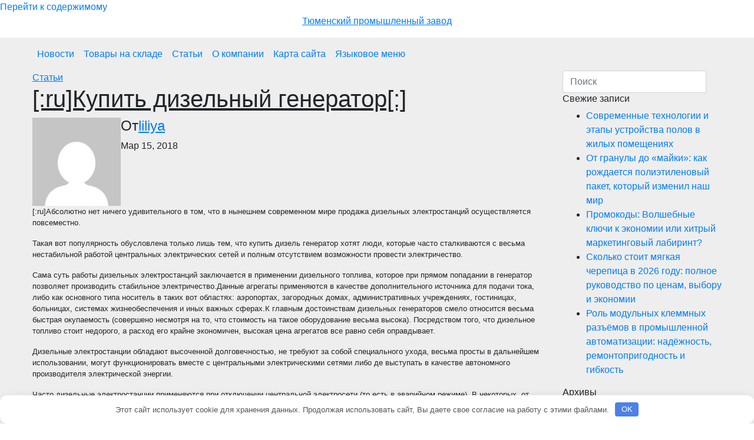

--- FILE ---
content_type: text/html; charset=UTF-8
request_url: https://tzseo.ru/kupit-dizelnyj-generator/
body_size: 21351
content:
<!DOCTYPE html>
<html lang="ru-RU" prefix="og: https://ogp.me/ns#">
<head><style>img.lazy{min-height:1px}</style><link href="https://tzseo.ru/wp-content/plugins/w3-total-cache/pub/js/lazyload.min.js" as="script">
	<meta name="yandex-verification" content="011e9747ffbd0037" />
<meta charset="UTF-8">
<meta name="viewport" content="width=device-width, initial-scale=1">
<link rel="profile" href="http://gmpg.org/xfn/11">

<!-- SEO от Rank Math - https://rankmath.com/ -->
<title>[:ru]Купить дизельный генератор[:] - Тюменский промышленный завод</title>
<meta name="description" content="Абсолютно нет ничего удивительного в том, что в нынешнем современном мире продажа дизельных электростанций осуществляется повсеместно."/>
<meta name="robots" content="index, follow, max-snippet:-1, max-video-preview:-1, max-image-preview:large"/>
<link rel="canonical" href="https://tzseo.ru/kupit-dizelnyj-generator/" />
<meta property="og:locale" content="ru_RU" />
<meta property="og:type" content="article" />
<meta property="og:title" content="[:ru]Купить дизельный генератор[:] - Тюменский промышленный завод" />
<meta property="og:description" content="Абсолютно нет ничего удивительного в том, что в нынешнем современном мире продажа дизельных электростанций осуществляется повсеместно." />
<meta property="og:url" content="https://tzseo.ru/kupit-dizelnyj-generator/" />
<meta property="og:site_name" content="Тюменский промышленный завод" />
<meta property="article:section" content="Статьи" />
<meta property="og:updated_time" content="2022-11-01T10:02:42+03:00" />
<meta property="article:published_time" content="2018-03-15T21:05:27+03:00" />
<meta property="article:modified_time" content="2022-11-01T10:02:42+03:00" />
<meta name="twitter:card" content="summary_large_image" />
<meta name="twitter:title" content="[:ru]Купить дизельный генератор[:] - Тюменский промышленный завод" />
<meta name="twitter:description" content="Абсолютно нет ничего удивительного в том, что в нынешнем современном мире продажа дизельных электростанций осуществляется повсеместно." />
<meta name="twitter:label1" content="Автор" />
<meta name="twitter:data1" content="liliya" />
<meta name="twitter:label2" content="Время чтения" />
<meta name="twitter:data2" content="1 минута" />
<script type="application/ld+json" class="rank-math-schema">{"@context":"https://schema.org","@graph":[{"@type":["Person","Organization"],"@id":"https://tzseo.ru/#person","name":"\u0422\u044e\u043c\u0435\u043d\u0441\u043a\u0438\u0439 \u043f\u0440\u043e\u043c\u044b\u0448\u043b\u0435\u043d\u043d\u044b\u0439 \u0437\u0430\u0432\u043e\u0434"},{"@type":"WebSite","@id":"https://tzseo.ru/#website","url":"https://tzseo.ru","name":"\u0422\u044e\u043c\u0435\u043d\u0441\u043a\u0438\u0439 \u043f\u0440\u043e\u043c\u044b\u0448\u043b\u0435\u043d\u043d\u044b\u0439 \u0437\u0430\u0432\u043e\u0434","publisher":{"@id":"https://tzseo.ru/#person"},"inLanguage":"ru-RU"},{"@type":"WebPage","@id":"https://tzseo.ru/kupit-dizelnyj-generator/#webpage","url":"https://tzseo.ru/kupit-dizelnyj-generator/","name":"[:ru]\u041a\u0443\u043f\u0438\u0442\u044c \u0434\u0438\u0437\u0435\u043b\u044c\u043d\u044b\u0439 \u0433\u0435\u043d\u0435\u0440\u0430\u0442\u043e\u0440[:] - \u0422\u044e\u043c\u0435\u043d\u0441\u043a\u0438\u0439 \u043f\u0440\u043e\u043c\u044b\u0448\u043b\u0435\u043d\u043d\u044b\u0439 \u0437\u0430\u0432\u043e\u0434","datePublished":"2018-03-15T21:05:27+03:00","dateModified":"2022-11-01T10:02:42+03:00","isPartOf":{"@id":"https://tzseo.ru/#website"},"inLanguage":"ru-RU"},{"@type":"Person","@id":"https://tzseo.ru/author/liliya/","name":"liliya","url":"https://tzseo.ru/author/liliya/","image":{"@type":"ImageObject","@id":"https://secure.gravatar.com/avatar/d3036f94149cf9f1f612d42b4acb75a05d9203e5b6a6817e0edd48abeed2ca05?s=96&amp;d=mm&amp;r=g","url":"https://secure.gravatar.com/avatar/d3036f94149cf9f1f612d42b4acb75a05d9203e5b6a6817e0edd48abeed2ca05?s=96&amp;d=mm&amp;r=g","caption":"liliya","inLanguage":"ru-RU"},"sameAs":["http://tzseo.ru"]},{"@type":"BlogPosting","headline":"[:ru]\u041a\u0443\u043f\u0438\u0442\u044c \u0434\u0438\u0437\u0435\u043b\u044c\u043d\u044b\u0439 \u0433\u0435\u043d\u0435\u0440\u0430\u0442\u043e\u0440[:] - \u0422\u044e\u043c\u0435\u043d\u0441\u043a\u0438\u0439 \u043f\u0440\u043e\u043c\u044b\u0448\u043b\u0435\u043d\u043d\u044b\u0439 \u0437\u0430\u0432\u043e\u0434","datePublished":"2018-03-15T21:05:27+03:00","dateModified":"2022-11-01T10:02:42+03:00","articleSection":"\u0421\u0442\u0430\u0442\u044c\u0438","author":{"@id":"https://tzseo.ru/author/liliya/","name":"liliya"},"publisher":{"@id":"https://tzseo.ru/#person"},"description":"\u0410\u0431\u0441\u043e\u043b\u044e\u0442\u043d\u043e \u043d\u0435\u0442 \u043d\u0438\u0447\u0435\u0433\u043e \u0443\u0434\u0438\u0432\u0438\u0442\u0435\u043b\u044c\u043d\u043e\u0433\u043e \u0432 \u0442\u043e\u043c, \u0447\u0442\u043e \u0432 \u043d\u044b\u043d\u0435\u0448\u043d\u0435\u043c \u0441\u043e\u0432\u0440\u0435\u043c\u0435\u043d\u043d\u043e\u043c \u043c\u0438\u0440\u0435 \u043f\u0440\u043e\u0434\u0430\u0436\u0430 \u0434\u0438\u0437\u0435\u043b\u044c\u043d\u044b\u0445 \u044d\u043b\u0435\u043a\u0442\u0440\u043e\u0441\u0442\u0430\u043d\u0446\u0438\u0439 \u043e\u0441\u0443\u0449\u0435\u0441\u0442\u0432\u043b\u044f\u0435\u0442\u0441\u044f \u043f\u043e\u0432\u0441\u0435\u043c\u0435\u0441\u0442\u043d\u043e.","name":"[:ru]\u041a\u0443\u043f\u0438\u0442\u044c \u0434\u0438\u0437\u0435\u043b\u044c\u043d\u044b\u0439 \u0433\u0435\u043d\u0435\u0440\u0430\u0442\u043e\u0440[:] - \u0422\u044e\u043c\u0435\u043d\u0441\u043a\u0438\u0439 \u043f\u0440\u043e\u043c\u044b\u0448\u043b\u0435\u043d\u043d\u044b\u0439 \u0437\u0430\u0432\u043e\u0434","@id":"https://tzseo.ru/kupit-dizelnyj-generator/#richSnippet","isPartOf":{"@id":"https://tzseo.ru/kupit-dizelnyj-generator/#webpage"},"inLanguage":"ru-RU","mainEntityOfPage":{"@id":"https://tzseo.ru/kupit-dizelnyj-generator/#webpage"}}]}</script>
<!-- /Rank Math WordPress SEO плагин -->

<link rel='dns-prefetch' href='//fonts.googleapis.com' />
<style id='wp-img-auto-sizes-contain-inline-css'>
img:is([sizes=auto i],[sizes^="auto," i]){contain-intrinsic-size:3000px 1500px}
/*# sourceURL=wp-img-auto-sizes-contain-inline-css */
</style>
<style id='classic-theme-styles-inline-css'>
/*! This file is auto-generated */
.wp-block-button__link{color:#fff;background-color:#32373c;border-radius:9999px;box-shadow:none;text-decoration:none;padding:calc(.667em + 2px) calc(1.333em + 2px);font-size:1.125em}.wp-block-file__button{background:#32373c;color:#fff;text-decoration:none}
/*# sourceURL=/wp-includes/css/classic-themes.min.css */
</style>
<link rel='stylesheet' id='wpo_min-header-0-css' href='https://tzseo.ru/wp-content/cache/wpo-minify/1766033327/assets/wpo-minify-header-57485d58.min.css' media='all' />
<script src="https://tzseo.ru/wp-content/cache/wpo-minify/1766033327/assets/wpo-minify-header-24465b3b.min.js" id="wpo_min-header-0-js"></script>
<style>.pseudo-clearfy-link { color: #008acf; cursor: pointer;}.pseudo-clearfy-link:hover { text-decoration: none;}</style><meta name="yandex-verification" content="73ccc797dba18181" />
<meta name="google-site-verification" content="--44grpbOXn3HKNND4fq5rRH5yF1hCqcai_IYFN2txk" />
<meta name="Gogetlinks0382" /> 
<style type="text/css" id="custom-background-css">
    .wrapper { background-color: #eee; }
</style>
    <style type="text/css">
            body .site-title a,
        body .site-description {
            color: ##fff;
        }

        .site-branding-text .site-title a {
                font-size: px;
            }

            @media only screen and (max-width: 640px) {
                .site-branding-text .site-title a {
                    font-size: 40px;

                }
            }

            @media only screen and (max-width: 375px) {
                .site-branding-text .site-title a {
                    font-size: 32px;

                }
            }

        </style>
    <style>.clearfy-cookie { position:fixed; left:0; right:0; bottom:0; padding:12px; color:#555555; background:#ffffff; box-shadow:0 3px 20px -5px rgba(41, 44, 56, 0.2); z-index:9999; font-size: 13px; border-radius: 12px; transition: .3s; }.clearfy-cookie--left { left: 20px; bottom: 20px; right: auto; max-width: 400px; margin-right: 20px; }.clearfy-cookie--right { left: auto; bottom: 20px; right: 20px; max-width: 400px; margin-left: 20px; }.clearfy-cookie.clearfy-cookie-hide { transform: translateY(150%) translateZ(0); opacity: 0; }.clearfy-cookie-container { max-width:1170px; margin:0 auto; text-align:center; }.clearfy-cookie-accept { background:#4b81e8; color:#fff; border:0; padding:.2em .8em; margin: 0 0 0 .5em; font-size: 13px; border-radius: 4px; cursor: pointer; }.clearfy-cookie-accept:hover,.clearfy-cookie-accept:focus { opacity: .9; }</style><style id='global-styles-inline-css'>
:root{--wp--preset--aspect-ratio--square: 1;--wp--preset--aspect-ratio--4-3: 4/3;--wp--preset--aspect-ratio--3-4: 3/4;--wp--preset--aspect-ratio--3-2: 3/2;--wp--preset--aspect-ratio--2-3: 2/3;--wp--preset--aspect-ratio--16-9: 16/9;--wp--preset--aspect-ratio--9-16: 9/16;--wp--preset--color--black: #000000;--wp--preset--color--cyan-bluish-gray: #abb8c3;--wp--preset--color--white: #ffffff;--wp--preset--color--pale-pink: #f78da7;--wp--preset--color--vivid-red: #cf2e2e;--wp--preset--color--luminous-vivid-orange: #ff6900;--wp--preset--color--luminous-vivid-amber: #fcb900;--wp--preset--color--light-green-cyan: #7bdcb5;--wp--preset--color--vivid-green-cyan: #00d084;--wp--preset--color--pale-cyan-blue: #8ed1fc;--wp--preset--color--vivid-cyan-blue: #0693e3;--wp--preset--color--vivid-purple: #9b51e0;--wp--preset--gradient--vivid-cyan-blue-to-vivid-purple: linear-gradient(135deg,rgb(6,147,227) 0%,rgb(155,81,224) 100%);--wp--preset--gradient--light-green-cyan-to-vivid-green-cyan: linear-gradient(135deg,rgb(122,220,180) 0%,rgb(0,208,130) 100%);--wp--preset--gradient--luminous-vivid-amber-to-luminous-vivid-orange: linear-gradient(135deg,rgb(252,185,0) 0%,rgb(255,105,0) 100%);--wp--preset--gradient--luminous-vivid-orange-to-vivid-red: linear-gradient(135deg,rgb(255,105,0) 0%,rgb(207,46,46) 100%);--wp--preset--gradient--very-light-gray-to-cyan-bluish-gray: linear-gradient(135deg,rgb(238,238,238) 0%,rgb(169,184,195) 100%);--wp--preset--gradient--cool-to-warm-spectrum: linear-gradient(135deg,rgb(74,234,220) 0%,rgb(151,120,209) 20%,rgb(207,42,186) 40%,rgb(238,44,130) 60%,rgb(251,105,98) 80%,rgb(254,248,76) 100%);--wp--preset--gradient--blush-light-purple: linear-gradient(135deg,rgb(255,206,236) 0%,rgb(152,150,240) 100%);--wp--preset--gradient--blush-bordeaux: linear-gradient(135deg,rgb(254,205,165) 0%,rgb(254,45,45) 50%,rgb(107,0,62) 100%);--wp--preset--gradient--luminous-dusk: linear-gradient(135deg,rgb(255,203,112) 0%,rgb(199,81,192) 50%,rgb(65,88,208) 100%);--wp--preset--gradient--pale-ocean: linear-gradient(135deg,rgb(255,245,203) 0%,rgb(182,227,212) 50%,rgb(51,167,181) 100%);--wp--preset--gradient--electric-grass: linear-gradient(135deg,rgb(202,248,128) 0%,rgb(113,206,126) 100%);--wp--preset--gradient--midnight: linear-gradient(135deg,rgb(2,3,129) 0%,rgb(40,116,252) 100%);--wp--preset--font-size--small: 13px;--wp--preset--font-size--medium: 20px;--wp--preset--font-size--large: 36px;--wp--preset--font-size--x-large: 42px;--wp--preset--spacing--20: 0.44rem;--wp--preset--spacing--30: 0.67rem;--wp--preset--spacing--40: 1rem;--wp--preset--spacing--50: 1.5rem;--wp--preset--spacing--60: 2.25rem;--wp--preset--spacing--70: 3.38rem;--wp--preset--spacing--80: 5.06rem;--wp--preset--shadow--natural: 6px 6px 9px rgba(0, 0, 0, 0.2);--wp--preset--shadow--deep: 12px 12px 50px rgba(0, 0, 0, 0.4);--wp--preset--shadow--sharp: 6px 6px 0px rgba(0, 0, 0, 0.2);--wp--preset--shadow--outlined: 6px 6px 0px -3px rgb(255, 255, 255), 6px 6px rgb(0, 0, 0);--wp--preset--shadow--crisp: 6px 6px 0px rgb(0, 0, 0);}:root :where(.is-layout-flow) > :first-child{margin-block-start: 0;}:root :where(.is-layout-flow) > :last-child{margin-block-end: 0;}:root :where(.is-layout-flow) > *{margin-block-start: 24px;margin-block-end: 0;}:root :where(.is-layout-constrained) > :first-child{margin-block-start: 0;}:root :where(.is-layout-constrained) > :last-child{margin-block-end: 0;}:root :where(.is-layout-constrained) > *{margin-block-start: 24px;margin-block-end: 0;}:root :where(.is-layout-flex){gap: 24px;}:root :where(.is-layout-grid){gap: 24px;}body .is-layout-flex{display: flex;}.is-layout-flex{flex-wrap: wrap;align-items: center;}.is-layout-flex > :is(*, div){margin: 0;}body .is-layout-grid{display: grid;}.is-layout-grid > :is(*, div){margin: 0;}.has-black-color{color: var(--wp--preset--color--black) !important;}.has-cyan-bluish-gray-color{color: var(--wp--preset--color--cyan-bluish-gray) !important;}.has-white-color{color: var(--wp--preset--color--white) !important;}.has-pale-pink-color{color: var(--wp--preset--color--pale-pink) !important;}.has-vivid-red-color{color: var(--wp--preset--color--vivid-red) !important;}.has-luminous-vivid-orange-color{color: var(--wp--preset--color--luminous-vivid-orange) !important;}.has-luminous-vivid-amber-color{color: var(--wp--preset--color--luminous-vivid-amber) !important;}.has-light-green-cyan-color{color: var(--wp--preset--color--light-green-cyan) !important;}.has-vivid-green-cyan-color{color: var(--wp--preset--color--vivid-green-cyan) !important;}.has-pale-cyan-blue-color{color: var(--wp--preset--color--pale-cyan-blue) !important;}.has-vivid-cyan-blue-color{color: var(--wp--preset--color--vivid-cyan-blue) !important;}.has-vivid-purple-color{color: var(--wp--preset--color--vivid-purple) !important;}.has-black-background-color{background-color: var(--wp--preset--color--black) !important;}.has-cyan-bluish-gray-background-color{background-color: var(--wp--preset--color--cyan-bluish-gray) !important;}.has-white-background-color{background-color: var(--wp--preset--color--white) !important;}.has-pale-pink-background-color{background-color: var(--wp--preset--color--pale-pink) !important;}.has-vivid-red-background-color{background-color: var(--wp--preset--color--vivid-red) !important;}.has-luminous-vivid-orange-background-color{background-color: var(--wp--preset--color--luminous-vivid-orange) !important;}.has-luminous-vivid-amber-background-color{background-color: var(--wp--preset--color--luminous-vivid-amber) !important;}.has-light-green-cyan-background-color{background-color: var(--wp--preset--color--light-green-cyan) !important;}.has-vivid-green-cyan-background-color{background-color: var(--wp--preset--color--vivid-green-cyan) !important;}.has-pale-cyan-blue-background-color{background-color: var(--wp--preset--color--pale-cyan-blue) !important;}.has-vivid-cyan-blue-background-color{background-color: var(--wp--preset--color--vivid-cyan-blue) !important;}.has-vivid-purple-background-color{background-color: var(--wp--preset--color--vivid-purple) !important;}.has-black-border-color{border-color: var(--wp--preset--color--black) !important;}.has-cyan-bluish-gray-border-color{border-color: var(--wp--preset--color--cyan-bluish-gray) !important;}.has-white-border-color{border-color: var(--wp--preset--color--white) !important;}.has-pale-pink-border-color{border-color: var(--wp--preset--color--pale-pink) !important;}.has-vivid-red-border-color{border-color: var(--wp--preset--color--vivid-red) !important;}.has-luminous-vivid-orange-border-color{border-color: var(--wp--preset--color--luminous-vivid-orange) !important;}.has-luminous-vivid-amber-border-color{border-color: var(--wp--preset--color--luminous-vivid-amber) !important;}.has-light-green-cyan-border-color{border-color: var(--wp--preset--color--light-green-cyan) !important;}.has-vivid-green-cyan-border-color{border-color: var(--wp--preset--color--vivid-green-cyan) !important;}.has-pale-cyan-blue-border-color{border-color: var(--wp--preset--color--pale-cyan-blue) !important;}.has-vivid-cyan-blue-border-color{border-color: var(--wp--preset--color--vivid-cyan-blue) !important;}.has-vivid-purple-border-color{border-color: var(--wp--preset--color--vivid-purple) !important;}.has-vivid-cyan-blue-to-vivid-purple-gradient-background{background: var(--wp--preset--gradient--vivid-cyan-blue-to-vivid-purple) !important;}.has-light-green-cyan-to-vivid-green-cyan-gradient-background{background: var(--wp--preset--gradient--light-green-cyan-to-vivid-green-cyan) !important;}.has-luminous-vivid-amber-to-luminous-vivid-orange-gradient-background{background: var(--wp--preset--gradient--luminous-vivid-amber-to-luminous-vivid-orange) !important;}.has-luminous-vivid-orange-to-vivid-red-gradient-background{background: var(--wp--preset--gradient--luminous-vivid-orange-to-vivid-red) !important;}.has-very-light-gray-to-cyan-bluish-gray-gradient-background{background: var(--wp--preset--gradient--very-light-gray-to-cyan-bluish-gray) !important;}.has-cool-to-warm-spectrum-gradient-background{background: var(--wp--preset--gradient--cool-to-warm-spectrum) !important;}.has-blush-light-purple-gradient-background{background: var(--wp--preset--gradient--blush-light-purple) !important;}.has-blush-bordeaux-gradient-background{background: var(--wp--preset--gradient--blush-bordeaux) !important;}.has-luminous-dusk-gradient-background{background: var(--wp--preset--gradient--luminous-dusk) !important;}.has-pale-ocean-gradient-background{background: var(--wp--preset--gradient--pale-ocean) !important;}.has-electric-grass-gradient-background{background: var(--wp--preset--gradient--electric-grass) !important;}.has-midnight-gradient-background{background: var(--wp--preset--gradient--midnight) !important;}.has-small-font-size{font-size: var(--wp--preset--font-size--small) !important;}.has-medium-font-size{font-size: var(--wp--preset--font-size--medium) !important;}.has-large-font-size{font-size: var(--wp--preset--font-size--large) !important;}.has-x-large-font-size{font-size: var(--wp--preset--font-size--x-large) !important;}
/*# sourceURL=global-styles-inline-css */
</style>
</head>
<body class="wp-singular post-template-default single single-post postid-4669 single-format-standard wp-embed-responsive wp-theme-newsup wp-child-theme-news-way ta-hide-date-author-in-list" >
<div id="page" class="site">
<a class="skip-link screen-reader-text" href="#content">
Перейти к содержимому</a>
    <div class="wrapper">
        <header class="mg-headwidget center light">
            <!--==================== TOP BAR ====================-->

            <div class="clearfix"></div>
                        <div class="mg-nav-widget-area-back lazy" style='' data-bg=''>
                        <div class="overlay">
              <div class="inner"  style="background-color:#fff;" > 
                <div class="container-fluid">
    <div class="mg-nav-widget-area">
        <div class="row align-items-center">
                        <div class="col-md-4 col-sm-4 text-center-xs">
                            <div class="heacent">Ср. Янв 21st, 2026                         <span  id="time" class="time"></span>
                                      </div>
              
            </div>

            <div class="col-md-4 col-sm-4 text-center-xs">
                <div class="navbar-header">
                                           <div class="site-branding-text">
                                                                <p class="site-title"> <a href="https://tzseo.ru/" rel="home">Тюменский промышленный завод</a></p>
                                                                <p class="site-description"></p>
                                </div>
                                  </div>
            </div>


                         <div class="col-md-4 col-sm-4 text-center-xs">
                <ul class="mg-social-header-section mg-social info-right">
                    
                                      </ul>
            </div>
                    </div>
    </div>
</div>
              </div>
              </div>
          </div>
    <div class="mg-menu-full">
      <nav class="navbar navbar-expand-lg navbar-wp">
        <div class="container-fluid">
          <!-- Right nav -->
                    <div class="m-header align-items-center">
                                                <a class="mobilehomebtn" href="https://tzseo.ru"><span class="fas fa-home"></span></a>
                        <!-- navbar-toggle -->
                        <button class="navbar-toggler mx-auto" type="button" data-toggle="collapse" data-target="#navbar-wp" aria-controls="navbarSupportedContent" aria-expanded="false" aria-label="Показать/Скрыть навигацию">
                          <i class="fas fa-bars"></i>
                        </button>
                        <!-- /navbar-toggle -->
                        <div class="dropdown show mg-search-box pr-2 d">
                            <a class="dropdown-toggle msearch ml-auto" href="#" role="button" id="dropdownMenuLink" data-toggle="dropdown" aria-haspopup="true" aria-expanded="false">
                               <i class="fas fa-search"></i>
                            </a>

                            <div class="dropdown-menu searchinner" aria-labelledby="dropdownMenuLink">
                        <form role="search" method="get" id="searchform" action="https://tzseo.ru/">
  <div class="input-group">
    <input type="search" class="form-control" placeholder="Поиск" value="" name="s" />
    <span class="input-group-btn btn-default">
    <button type="submit" class="btn"> <i class="fas fa-search"></i> </button>
    </span> </div>
</form>                      </div>
                        </div>
                        
                    </div>
                    <!-- /Right nav -->
         
          
                  <div class="collapse navbar-collapse" id="navbar-wp">
                  	<div class="d-md-block">
                    <ul id="menu-menyu-osnovnoe" class="nav navbar-nav mr-auto"><li class="active home"><a class="homebtn" href="https://tzseo.ru"><span class='fa-solid fa-house-chimney'></span></a></li><li id="menu-item-6" class="menu-item menu-item-type-custom menu-item-object-custom menu-item-home menu-item-6"><a class="nav-link" title="Новости" href="http://tzseo.ru/">Новости</a></li>
<li id="menu-item-6265" class="menu-item menu-item-type-post_type menu-item-object-page menu-item-6265"><a class="nav-link" title="Товары на складе" href="https://tzseo.ru/shop/">Товары на складе</a></li>
<li id="menu-item-7" class="menu-item menu-item-type-taxonomy menu-item-object-category current-post-ancestor current-menu-parent current-post-parent menu-item-7"><a class="nav-link" title="Статьи" href="https://tzseo.ru/category/stati/">Статьи</a></li>
<li id="menu-item-6264" class="menu-item menu-item-type-post_type menu-item-object-page menu-item-6264"><a class="nav-link" title="О компании" href="https://tzseo.ru/o-kompanii/">О компании</a></li>
<li id="menu-item-6263" class="menu-item menu-item-type-post_type menu-item-object-page menu-item-6263"><a class="nav-link" title="Карта сайта" href="https://tzseo.ru/karta-sajta/">Карта сайта</a></li>
<li id="menu-item-8" class="menu-item menu-item-type-custom menu-item-object-custom menu-item-8"><a class="nav-link" title="Языковое меню" href="#qtransLangSwLM#">Языковое меню</a></li>
</ul>        				</div>		
              		</div>
                  <!-- Right nav -->
                    <div class="desk-header pl-3 ml-auto my-2 my-lg-0 position-relative align-items-center">
                        <!-- /navbar-toggle -->
                        <div class="dropdown show mg-search-box">
                      <a class="dropdown-toggle msearch ml-auto" href="#" role="button" id="dropdownMenuLink" data-toggle="dropdown" aria-haspopup="true" aria-expanded="false">
                       <i class="fas fa-search"></i>
                      </a>
                      <div class="dropdown-menu searchinner" aria-labelledby="dropdownMenuLink">
                        <form role="search" method="get" id="searchform" action="https://tzseo.ru/">
  <div class="input-group">
    <input type="search" class="form-control" placeholder="Поиск" value="" name="s" />
    <span class="input-group-btn btn-default">
    <button type="submit" class="btn"> <i class="fas fa-search"></i> </button>
    </span> </div>
</form>                      </div>
                    </div>
                    </div>
                    <!-- /Right nav --> 
          </div>
      </nav> <!-- /Navigation -->
    </div>
</header>
<div class="clearfix"></div>
 <!-- =========================
     Page Content Section      
============================== -->
<main id="content" class="single-class content">
  <!--container-->
    <div class="container-fluid">
      <!--row-->
        <div class="row">
                  <div class="col-lg-9 col-md-8">
                                <div class="mg-blog-post-box"> 
                    <div class="mg-header">
                        <div class="mg-blog-category"><a class="newsup-categories category-color-1" href="https://tzseo.ru/category/stati/" alt="Посмотреть все записи в Статьи"> 
                                 Статьи
                             </a></div>                        <h1 class="title single"> <a title="Постоянная ссылка на:[:ru]Купить дизельный генератор[:]">
                            [:ru]Купить дизельный генератор[:]</a>
                        </h1>
                                                <div class="media mg-info-author-block"> 
                                                        <a class="mg-author-pic" href="https://tzseo.ru/author/liliya/"> <img alt='' src="data:image/svg+xml,%3Csvg%20xmlns='http://www.w3.org/2000/svg'%20viewBox='0%200%20150%20150'%3E%3C/svg%3E" data-src='https://secure.gravatar.com/avatar/d3036f94149cf9f1f612d42b4acb75a05d9203e5b6a6817e0edd48abeed2ca05?s=150&#038;d=mm&#038;r=g' data-srcset='https://secure.gravatar.com/avatar/d3036f94149cf9f1f612d42b4acb75a05d9203e5b6a6817e0edd48abeed2ca05?s=300&#038;d=mm&#038;r=g 2x' class='avatar avatar-150 photo lazy' height='150' width='150' decoding='async'/> </a>
                                                        <div class="media-body">
                                                            <h4 class="media-heading"><span>От</span><a href="https://tzseo.ru/author/liliya/">liliya</a></h4>
                                                            <span class="mg-blog-date"><i class="fas fa-clock"></i> 
                                    Мар 15, 2018                                </span>
                                                        </div>
                        </div>
                                            </div>
                                        <article class="page-content-single small single">
                        <p>[:ru]Абсолютно нет ничего удивительного в том, что в нынешнем современном мире продажа дизельных электростанций осуществляется повсеместно.</p>
<p>Такая вот популярность обусловлена только лишь тем, что купить дизель генератор хотят люди, которые часто сталкиваются с весьма нестабильной работой центральных электрических сетей и полным отсутствием возможности провести электричество.</p>
<p>Сама суть работы дизельных электростанций заключается в применении дизельного топлива, которое при прямом попадании в генератор позволяет производить стабильное электричество.Данные агрегаты применяются в качестве дополнительного источника для подачи тока, либо как основного типа носитель в таких вот областях: аэропортах, загородных домах, административных учреждениях, гостиницах, больницах, системах жизнеобеспечения и иных важных сферах.К главным достоинствам дизельных генераторов смело относится весьма быстрая окупаемость (совершено несмотря на то, что стоимость на такое оборудование весьма высока). Посредством того, что дизельное топливо стоит недорого, а расход его крайне экономичен, высокая цена агрегатов все равно себя оправдывает.</p>
<p>Дизельные электростанции обладают высоченной долговечностью, не требуют за собой специального ухода, весьма просты в дальнейшем использовании, могут функционировать вместе с центральными электрическими сетями либо де выступать в качестве автономного производителя электрической энергии.</p>
<p>Часто дизельные электростанции применяются при отключении центральной электросети (то есть в аварийном режиме). В некоторых, от города отдаленных районах, нет совершено возможности провести электричество либо пользоваться разными электроприборами по причине отсутствия бесперебойной подачи напряжения, вследствие чего в таких вот случаях дизельный генератор поможет реально избежать всех неудобств и трудностей.</p>
<p>Приобретение такого дизель генератора осуществляется потому, что провести электричество к месту строительной площадки либо проживания стоит намного дороже, а для временных работ с головой хватает мощности мобильного дизель генератора. Кроме всего прочего, данный тип оборудования, для получения бесперебойного электричества нередко выбирают люди, которые хотят навсегда забыть про оплату огромных счетов за потребление электричества и создать истинно комфортные для проживания условия.<br />
А <a href="https://rosneftehim.ru/catalog" target="_blank" rel="noopener">дешевое ДТ</a> можно купить оптом с достакой в фирме ООО «РНХ».[:]</p>
        <script>
        function pinIt() {
        var e = document.createElement('script');
        e.setAttribute('type','text/javascript');
        e.setAttribute('charset','UTF-8');
        e.setAttribute('src','https://assets.pinterest.com/js/pinmarklet.js?r='+Math.random()*99999999);
        document.body.appendChild(e);
        }
        </script>
        <div class="post-share">
            <div class="post-share-icons cf">
                <a href="https://www.facebook.com/sharer.php?u=https%3A%2F%2Ftzseo.ru%2Fkupit-dizelnyj-generator%2F" class="link facebook" target="_blank" >
                    <i class="fab fa-facebook"></i>
                </a>
                <a href="http://twitter.com/share?url=https%3A%2F%2Ftzseo.ru%2Fkupit-dizelnyj-generator%2F&#038;text=%5B%3Aru%5D%D0%9A%D1%83%D0%BF%D0%B8%D1%82%D1%8C%20%D0%B4%D0%B8%D0%B7%D0%B5%D0%BB%D1%8C%D0%BD%D1%8B%D0%B9%20%D0%B3%D0%B5%D0%BD%D0%B5%D1%80%D0%B0%D1%82%D0%BE%D1%80%5B%3A%5D" class="link x-twitter" target="_blank">
                    <i class="fa-brands fa-x-twitter"></i>
                </a>
                <a href="mailto:?subject=%5B:ru%5DКупить%20дизельный%20генератор%5B:%5D&#038;body=https%3A%2F%2Ftzseo.ru%2Fkupit-dizelnyj-generator%2F" class="link email" target="_blank" >
                    <i class="fas fa-envelope"></i>
                </a>
                <a href="https://www.linkedin.com/sharing/share-offsite/?url=https%3A%2F%2Ftzseo.ru%2Fkupit-dizelnyj-generator%2F&#038;title=%5B%3Aru%5D%D0%9A%D1%83%D0%BF%D0%B8%D1%82%D1%8C%20%D0%B4%D0%B8%D0%B7%D0%B5%D0%BB%D1%8C%D0%BD%D1%8B%D0%B9%20%D0%B3%D0%B5%D0%BD%D0%B5%D1%80%D0%B0%D1%82%D0%BE%D1%80%5B%3A%5D" class="link linkedin" target="_blank" >
                    <i class="fab fa-linkedin"></i>
                </a>
                <a href="https://telegram.me/share/url?url=https%3A%2F%2Ftzseo.ru%2Fkupit-dizelnyj-generator%2F&#038;text&#038;title=%5B%3Aru%5D%D0%9A%D1%83%D0%BF%D0%B8%D1%82%D1%8C%20%D0%B4%D0%B8%D0%B7%D0%B5%D0%BB%D1%8C%D0%BD%D1%8B%D0%B9%20%D0%B3%D0%B5%D0%BD%D0%B5%D1%80%D0%B0%D1%82%D0%BE%D1%80%5B%3A%5D" class="link telegram" target="_blank" >
                    <i class="fab fa-telegram"></i>
                </a>
                <a href="javascript:pinIt();" class="link pinterest">
                    <i class="fab fa-pinterest"></i>
                </a>
                <a class="print-r" href="javascript:window.print()">
                    <i class="fas fa-print"></i>
                </a>  
            </div>
        </div>
                            <div class="clearfix mb-3"></div>
                        
	<nav class="navigation post-navigation" aria-label="Записи">
		<h2 class="screen-reader-text">Навигация по записям</h2>
		<div class="nav-links"><div class="nav-previous"><a href="https://tzseo.ru/povyshenie-kvalifikatsii/" rel="prev">[:ru]Повышение квалификации[:] <div class="fa fa-angle-double-right"></div><span></span></a></div><div class="nav-next"><a href="https://tzseo.ru/vidy-manometrov-chto-predstavlyaet-soboj-manometr/" rel="next"><div class="fa fa-angle-double-left"></div><span></span> [:ru]Виды манометров. Что представляет собой манометр?[:]</a></div></div>
	</nav>                                          </article>
                </div>
                        <div class="media mg-info-author-block">
            <a class="mg-author-pic" href="https://tzseo.ru/author/liliya/"><img alt='' src="data:image/svg+xml,%3Csvg%20xmlns='http://www.w3.org/2000/svg'%20viewBox='0%200%20150%20150'%3E%3C/svg%3E" data-src='https://secure.gravatar.com/avatar/d3036f94149cf9f1f612d42b4acb75a05d9203e5b6a6817e0edd48abeed2ca05?s=150&#038;d=mm&#038;r=g' data-srcset='https://secure.gravatar.com/avatar/d3036f94149cf9f1f612d42b4acb75a05d9203e5b6a6817e0edd48abeed2ca05?s=300&#038;d=mm&#038;r=g 2x' class='avatar avatar-150 photo lazy' height='150' width='150' decoding='async'/></a>
                <div class="media-body">
                  <h4 class="media-heading">От <a href ="https://tzseo.ru/author/liliya/">liliya</a></h4>
                  <p></p>
                </div>
            </div>
                <div class="mg-featured-slider p-3 mb-4">
            <!--Start mg-realated-slider -->
            <!-- mg-sec-title -->
            <div class="mg-sec-title">
                <h4>Похожая запись</h4>
            </div>
            <!-- // mg-sec-title -->
            <div class="row">
                <!-- featured_post -->
                                    <!-- blog -->
                    <div class="col-md-4">
                        <div class="mg-blog-post-3 minh back-img mb-md-0 mb-2" 
                        >
                            <div class="mg-blog-inner">
                                <div class="mg-blog-category"><a class="newsup-categories category-color-1" href="https://tzseo.ru/category/stati/" alt="Посмотреть все записи в Статьи"> 
                                 Статьи
                             </a></div>                                <h4 class="title"> <a href="https://tzseo.ru/sovremennye-tehnologii-i-etapy-ustroystva-polov-v-zhilyh-pomescheniyah/" title="Permalink to: Современные технологии и этапы устройства полов в жилых помещениях">
                                  Современные технологии и этапы устройства полов в жилых помещениях</a>
                                 </h4>
                                <div class="mg-blog-meta"> 
                                                                        <span class="mg-blog-date">
                                        <i class="fas fa-clock"></i>
                                        Янв 20, 2026                                    </span>
                                            <a class="auth" href="https://tzseo.ru/author/liliya/">
            <i class="fas fa-user-circle"></i>liliya        </a>
     
                                </div>   
                            </div>
                        </div>
                    </div>
                    <!-- blog -->
                                        <!-- blog -->
                    <div class="col-md-4">
                        <div class="mg-blog-post-3 minh back-img mb-md-0 mb-2" 
                        >
                            <div class="mg-blog-inner">
                                <div class="mg-blog-category"><a class="newsup-categories category-color-1" href="https://tzseo.ru/category/stati/" alt="Посмотреть все записи в Статьи"> 
                                 Статьи
                             </a></div>                                <h4 class="title"> <a href="https://tzseo.ru/skolko-stoit-myagkaya-cherepitsa-v-2026-godu-polnoe-rukovodstvo-po-tsenam-vyboru-i-ekonomii/" title="Permalink to: Сколько стоит мягкая черепица в 2026 году: полное руководство по ценам, выбору и экономии">
                                  Сколько стоит мягкая черепица в 2026 году: полное руководство по ценам, выбору и экономии</a>
                                 </h4>
                                <div class="mg-blog-meta"> 
                                                                        <span class="mg-blog-date">
                                        <i class="fas fa-clock"></i>
                                        Дек 3, 2025                                    </span>
                                            <a class="auth" href="https://tzseo.ru/author/liliya/">
            <i class="fas fa-user-circle"></i>liliya        </a>
     
                                </div>   
                            </div>
                        </div>
                    </div>
                    <!-- blog -->
                                        <!-- blog -->
                    <div class="col-md-4">
                        <div class="mg-blog-post-3 minh back-img mb-md-0 mb-2" 
                        >
                            <div class="mg-blog-inner">
                                <div class="mg-blog-category"><a class="newsup-categories category-color-1" href="https://tzseo.ru/category/stati/" alt="Посмотреть все записи в Статьи"> 
                                 Статьи
                             </a></div>                                <h4 class="title"> <a href="https://tzseo.ru/rol-modulnyh-klemmnyh-razyomov-v-promyshlennoy-avtomatizatsii-nadyozhnost-remontoprigodnost-i-gibkost/" title="Permalink to: Роль модульных клеммных разъёмов в промышленной автоматизации: надёжность, ремонтопригодность и гибкость">
                                  Роль модульных клеммных разъёмов в промышленной автоматизации: надёжность, ремонтопригодность и гибкость</a>
                                 </h4>
                                <div class="mg-blog-meta"> 
                                                                        <span class="mg-blog-date">
                                        <i class="fas fa-clock"></i>
                                        Дек 2, 2025                                    </span>
                                            <a class="auth" href="https://tzseo.ru/author/liliya/">
            <i class="fas fa-user-circle"></i>liliya        </a>
     
                                </div>   
                            </div>
                        </div>
                    </div>
                    <!-- blog -->
                                </div> 
        </div>
        <!--End mg-realated-slider -->
                </div>
        <aside class="col-lg-3 col-md-4 sidebar-sticky">
                
<aside id="secondary" class="widget-area" role="complementary">
	<div id="sidebar-right" class="mg-sidebar">
		<div id="search-2" class="mg-widget widget_search"><form role="search" method="get" id="searchform" action="https://tzseo.ru/">
  <div class="input-group">
    <input type="search" class="form-control" placeholder="Поиск" value="" name="s" />
    <span class="input-group-btn btn-default">
    <button type="submit" class="btn"> <i class="fas fa-search"></i> </button>
    </span> </div>
</form></div>
		<div id="recent-posts-2" class="mg-widget widget_recent_entries">
		<div class="mg-wid-title"><h6 class="wtitle">Свежие записи</h6></div>
		<ul>
											<li>
					<a href="https://tzseo.ru/sovremennye-tehnologii-i-etapy-ustroystva-polov-v-zhilyh-pomescheniyah/">Современные технологии и этапы устройства полов в жилых помещениях</a>
									</li>
											<li>
					<a href="https://tzseo.ru/ot-granuly-do-mayki-kak-rozhdaetsya-polietilenovyy-paket-kotoryy-izmenil-nash-mir/">От гранулы до «майки»: как рождается полиэтиленовый пакет, который изменил наш мир</a>
									</li>
											<li>
					<a href="https://tzseo.ru/promokody-volshebnye-klyuchi-k-ekonomii-ili-hitryy-marketingovyy-labirint/">Промокоды: Волшебные ключи к экономии или хитрый маркетинговый лабиринт?</a>
									</li>
											<li>
					<a href="https://tzseo.ru/skolko-stoit-myagkaya-cherepitsa-v-2026-godu-polnoe-rukovodstvo-po-tsenam-vyboru-i-ekonomii/">Сколько стоит мягкая черепица в 2026 году: полное руководство по ценам, выбору и экономии</a>
									</li>
											<li>
					<a href="https://tzseo.ru/rol-modulnyh-klemmnyh-razyomov-v-promyshlennoy-avtomatizatsii-nadyozhnost-remontoprigodnost-i-gibkost/">Роль модульных клеммных разъёмов в промышленной автоматизации: надёжность, ремонтопригодность и гибкость</a>
									</li>
					</ul>

		</div><div id="archives-4" class="mg-widget widget_archive"><div class="mg-wid-title"><h6 class="wtitle">Архивы</h6></div>
			<ul>
					<li><a href='https://tzseo.ru/2026/01/'>Январь 2026</a></li>
	<li><a href='https://tzseo.ru/2025/12/'>Декабрь 2025</a></li>
	<li><a href='https://tzseo.ru/2025/11/'>Ноябрь 2025</a></li>
	<li><a href='https://tzseo.ru/2025/10/'>Октябрь 2025</a></li>
	<li><a href='https://tzseo.ru/2025/09/'>Сентябрь 2025</a></li>
	<li><a href='https://tzseo.ru/2025/08/'>Август 2025</a></li>
	<li><a href='https://tzseo.ru/2025/07/'>Июль 2025</a></li>
	<li><a href='https://tzseo.ru/2025/06/'>Июнь 2025</a></li>
	<li><a href='https://tzseo.ru/2025/05/'>Май 2025</a></li>
	<li><a href='https://tzseo.ru/2025/04/'>Апрель 2025</a></li>
	<li><a href='https://tzseo.ru/2025/03/'>Март 2025</a></li>
	<li><a href='https://tzseo.ru/2025/02/'>Февраль 2025</a></li>
	<li><a href='https://tzseo.ru/2025/01/'>Январь 2025</a></li>
	<li><a href='https://tzseo.ru/2024/12/'>Декабрь 2024</a></li>
	<li><a href='https://tzseo.ru/2024/11/'>Ноябрь 2024</a></li>
	<li><a href='https://tzseo.ru/2024/10/'>Октябрь 2024</a></li>
	<li><a href='https://tzseo.ru/2024/09/'>Сентябрь 2024</a></li>
	<li><a href='https://tzseo.ru/2024/08/'>Август 2024</a></li>
	<li><a href='https://tzseo.ru/2024/07/'>Июль 2024</a></li>
	<li><a href='https://tzseo.ru/2024/06/'>Июнь 2024</a></li>
	<li><a href='https://tzseo.ru/2024/05/'>Май 2024</a></li>
	<li><a href='https://tzseo.ru/2024/04/'>Апрель 2024</a></li>
	<li><a href='https://tzseo.ru/2024/03/'>Март 2024</a></li>
	<li><a href='https://tzseo.ru/2024/02/'>Февраль 2024</a></li>
	<li><a href='https://tzseo.ru/2024/01/'>Январь 2024</a></li>
	<li><a href='https://tzseo.ru/2023/12/'>Декабрь 2023</a></li>
	<li><a href='https://tzseo.ru/2023/11/'>Ноябрь 2023</a></li>
	<li><a href='https://tzseo.ru/2023/10/'>Октябрь 2023</a></li>
	<li><a href='https://tzseo.ru/2023/09/'>Сентябрь 2023</a></li>
	<li><a href='https://tzseo.ru/2023/08/'>Август 2023</a></li>
	<li><a href='https://tzseo.ru/2023/07/'>Июль 2023</a></li>
	<li><a href='https://tzseo.ru/2023/06/'>Июнь 2023</a></li>
	<li><a href='https://tzseo.ru/2023/05/'>Май 2023</a></li>
	<li><a href='https://tzseo.ru/2023/04/'>Апрель 2023</a></li>
	<li><a href='https://tzseo.ru/2023/03/'>Март 2023</a></li>
	<li><a href='https://tzseo.ru/2023/02/'>Февраль 2023</a></li>
	<li><a href='https://tzseo.ru/2023/01/'>Январь 2023</a></li>
	<li><a href='https://tzseo.ru/2022/12/'>Декабрь 2022</a></li>
	<li><a href='https://tzseo.ru/2022/11/'>Ноябрь 2022</a></li>
	<li><a href='https://tzseo.ru/2022/10/'>Октябрь 2022</a></li>
	<li><a href='https://tzseo.ru/2022/09/'>Сентябрь 2022</a></li>
	<li><a href='https://tzseo.ru/2022/08/'>Август 2022</a></li>
	<li><a href='https://tzseo.ru/2022/07/'>Июль 2022</a></li>
	<li><a href='https://tzseo.ru/2022/06/'>Июнь 2022</a></li>
	<li><a href='https://tzseo.ru/2022/05/'>Май 2022</a></li>
	<li><a href='https://tzseo.ru/2022/04/'>Апрель 2022</a></li>
	<li><a href='https://tzseo.ru/2022/03/'>Март 2022</a></li>
	<li><a href='https://tzseo.ru/2022/02/'>Февраль 2022</a></li>
	<li><a href='https://tzseo.ru/2022/01/'>Январь 2022</a></li>
	<li><a href='https://tzseo.ru/2021/12/'>Декабрь 2021</a></li>
	<li><a href='https://tzseo.ru/2021/11/'>Ноябрь 2021</a></li>
	<li><a href='https://tzseo.ru/2021/10/'>Октябрь 2021</a></li>
	<li><a href='https://tzseo.ru/2021/09/'>Сентябрь 2021</a></li>
	<li><a href='https://tzseo.ru/2021/08/'>Август 2021</a></li>
	<li><a href='https://tzseo.ru/2021/07/'>Июль 2021</a></li>
	<li><a href='https://tzseo.ru/2021/06/'>Июнь 2021</a></li>
	<li><a href='https://tzseo.ru/2021/05/'>Май 2021</a></li>
	<li><a href='https://tzseo.ru/2021/04/'>Апрель 2021</a></li>
	<li><a href='https://tzseo.ru/2021/03/'>Март 2021</a></li>
	<li><a href='https://tzseo.ru/2021/02/'>Февраль 2021</a></li>
	<li><a href='https://tzseo.ru/2021/01/'>Январь 2021</a></li>
	<li><a href='https://tzseo.ru/2020/12/'>Декабрь 2020</a></li>
	<li><a href='https://tzseo.ru/2020/11/'>Ноябрь 2020</a></li>
	<li><a href='https://tzseo.ru/2020/10/'>Октябрь 2020</a></li>
	<li><a href='https://tzseo.ru/2020/09/'>Сентябрь 2020</a></li>
	<li><a href='https://tzseo.ru/2020/08/'>Август 2020</a></li>
	<li><a href='https://tzseo.ru/2020/07/'>Июль 2020</a></li>
	<li><a href='https://tzseo.ru/2020/06/'>Июнь 2020</a></li>
	<li><a href='https://tzseo.ru/2020/05/'>Май 2020</a></li>
	<li><a href='https://tzseo.ru/2020/04/'>Апрель 2020</a></li>
	<li><a href='https://tzseo.ru/2020/03/'>Март 2020</a></li>
	<li><a href='https://tzseo.ru/2020/02/'>Февраль 2020</a></li>
	<li><a href='https://tzseo.ru/2020/01/'>Январь 2020</a></li>
	<li><a href='https://tzseo.ru/2019/12/'>Декабрь 2019</a></li>
	<li><a href='https://tzseo.ru/2019/11/'>Ноябрь 2019</a></li>
	<li><a href='https://tzseo.ru/2019/10/'>Октябрь 2019</a></li>
	<li><a href='https://tzseo.ru/2019/09/'>Сентябрь 2019</a></li>
	<li><a href='https://tzseo.ru/2019/08/'>Август 2019</a></li>
	<li><a href='https://tzseo.ru/2019/07/'>Июль 2019</a></li>
	<li><a href='https://tzseo.ru/2019/06/'>Июнь 2019</a></li>
	<li><a href='https://tzseo.ru/2019/05/'>Май 2019</a></li>
	<li><a href='https://tzseo.ru/2019/04/'>Апрель 2019</a></li>
	<li><a href='https://tzseo.ru/2019/03/'>Март 2019</a></li>
	<li><a href='https://tzseo.ru/2019/02/'>Февраль 2019</a></li>
	<li><a href='https://tzseo.ru/2019/01/'>Январь 2019</a></li>
	<li><a href='https://tzseo.ru/2018/12/'>Декабрь 2018</a></li>
	<li><a href='https://tzseo.ru/2018/11/'>Ноябрь 2018</a></li>
	<li><a href='https://tzseo.ru/2018/10/'>Октябрь 2018</a></li>
	<li><a href='https://tzseo.ru/2018/09/'>Сентябрь 2018</a></li>
	<li><a href='https://tzseo.ru/2018/08/'>Август 2018</a></li>
	<li><a href='https://tzseo.ru/2018/07/'>Июль 2018</a></li>
	<li><a href='https://tzseo.ru/2018/06/'>Июнь 2018</a></li>
	<li><a href='https://tzseo.ru/2018/05/'>Май 2018</a></li>
	<li><a href='https://tzseo.ru/2018/04/'>Апрель 2018</a></li>
	<li><a href='https://tzseo.ru/2018/03/'>Март 2018</a></li>
	<li><a href='https://tzseo.ru/2018/02/'>Февраль 2018</a></li>
	<li><a href='https://tzseo.ru/2018/01/'>Январь 2018</a></li>
	<li><a href='https://tzseo.ru/2017/12/'>Декабрь 2017</a></li>
	<li><a href='https://tzseo.ru/2017/11/'>Ноябрь 2017</a></li>
	<li><a href='https://tzseo.ru/2017/10/'>Октябрь 2017</a></li>
	<li><a href='https://tzseo.ru/2017/09/'>Сентябрь 2017</a></li>
	<li><a href='https://tzseo.ru/2017/08/'>Август 2017</a></li>
	<li><a href='https://tzseo.ru/2017/07/'>Июль 2017</a></li>
	<li><a href='https://tzseo.ru/2017/06/'>Июнь 2017</a></li>
	<li><a href='https://tzseo.ru/2017/05/'>Май 2017</a></li>
	<li><a href='https://tzseo.ru/2017/04/'>Апрель 2017</a></li>
	<li><a href='https://tzseo.ru/2017/03/'>Март 2017</a></li>
	<li><a href='https://tzseo.ru/2017/02/'>Февраль 2017</a></li>
	<li><a href='https://tzseo.ru/2017/01/'>Январь 2017</a></li>
	<li><a href='https://tzseo.ru/2016/12/'>Декабрь 2016</a></li>
	<li><a href='https://tzseo.ru/2016/11/'>Ноябрь 2016</a></li>
	<li><a href='https://tzseo.ru/2016/10/'>Октябрь 2016</a></li>
	<li><a href='https://tzseo.ru/2016/09/'>Сентябрь 2016</a></li>
	<li><a href='https://tzseo.ru/2016/08/'>Август 2016</a></li>
	<li><a href='https://tzseo.ru/2016/07/'>Июль 2016</a></li>
	<li><a href='https://tzseo.ru/2016/06/'>Июнь 2016</a></li>
	<li><a href='https://tzseo.ru/2016/05/'>Май 2016</a></li>
	<li><a href='https://tzseo.ru/2016/04/'>Апрель 2016</a></li>
	<li><a href='https://tzseo.ru/2016/03/'>Март 2016</a></li>
	<li><a href='https://tzseo.ru/2016/02/'>Февраль 2016</a></li>
	<li><a href='https://tzseo.ru/2016/01/'>Январь 2016</a></li>
	<li><a href='https://tzseo.ru/2015/12/'>Декабрь 2015</a></li>
	<li><a href='https://tzseo.ru/2015/11/'>Ноябрь 2015</a></li>
	<li><a href='https://tzseo.ru/2015/10/'>Октябрь 2015</a></li>
	<li><a href='https://tzseo.ru/2015/09/'>Сентябрь 2015</a></li>
	<li><a href='https://tzseo.ru/2015/08/'>Август 2015</a></li>
	<li><a href='https://tzseo.ru/2015/07/'>Июль 2015</a></li>
	<li><a href='https://tzseo.ru/2015/06/'>Июнь 2015</a></li>
	<li><a href='https://tzseo.ru/2015/05/'>Май 2015</a></li>
	<li><a href='https://tzseo.ru/2015/04/'>Апрель 2015</a></li>
	<li><a href='https://tzseo.ru/2015/03/'>Март 2015</a></li>
	<li><a href='https://tzseo.ru/2015/02/'>Февраль 2015</a></li>
	<li><a href='https://tzseo.ru/2015/01/'>Январь 2015</a></li>
	<li><a href='https://tzseo.ru/2014/12/'>Декабрь 2014</a></li>
	<li><a href='https://tzseo.ru/2014/11/'>Ноябрь 2014</a></li>
	<li><a href='https://tzseo.ru/2014/10/'>Октябрь 2014</a></li>
	<li><a href='https://tzseo.ru/2014/09/'>Сентябрь 2014</a></li>
	<li><a href='https://tzseo.ru/2014/08/'>Август 2014</a></li>
	<li><a href='https://tzseo.ru/2014/07/'>Июль 2014</a></li>
	<li><a href='https://tzseo.ru/2014/06/'>Июнь 2014</a></li>
	<li><a href='https://tzseo.ru/2014/05/'>Май 2014</a></li>
	<li><a href='https://tzseo.ru/2014/04/'>Апрель 2014</a></li>
	<li><a href='https://tzseo.ru/2014/03/'>Март 2014</a></li>
	<li><a href='https://tzseo.ru/2014/02/'>Февраль 2014</a></li>
	<li><a href='https://tzseo.ru/2014/01/'>Январь 2014</a></li>
	<li><a href='https://tzseo.ru/2013/12/'>Декабрь 2013</a></li>
	<li><a href='https://tzseo.ru/2013/11/'>Ноябрь 2013</a></li>
	<li><a href='https://tzseo.ru/2013/10/'>Октябрь 2013</a></li>
	<li><a href='https://tzseo.ru/2013/09/'>Сентябрь 2013</a></li>
	<li><a href='https://tzseo.ru/2013/08/'>Август 2013</a></li>
	<li><a href='https://tzseo.ru/2013/07/'>Июль 2013</a></li>
	<li><a href='https://tzseo.ru/2013/06/'>Июнь 2013</a></li>
	<li><a href='https://tzseo.ru/2013/05/'>Май 2013</a></li>
	<li><a href='https://tzseo.ru/2013/04/'>Апрель 2013</a></li>
	<li><a href='https://tzseo.ru/2013/03/'>Март 2013</a></li>
	<li><a href='https://tzseo.ru/2013/02/'>Февраль 2013</a></li>
	<li><a href='https://tzseo.ru/2013/01/'>Январь 2013</a></li>
	<li><a href='https://tzseo.ru/2012/12/'>Декабрь 2012</a></li>
	<li><a href='https://tzseo.ru/2012/11/'>Ноябрь 2012</a></li>
	<li><a href='https://tzseo.ru/2012/10/'>Октябрь 2012</a></li>
	<li><a href='https://tzseo.ru/2012/09/'>Сентябрь 2012</a></li>
	<li><a href='https://tzseo.ru/2012/08/'>Август 2012</a></li>
	<li><a href='https://tzseo.ru/2012/07/'>Июль 2012</a></li>
	<li><a href='https://tzseo.ru/2012/06/'>Июнь 2012</a></li>
	<li><a href='https://tzseo.ru/2012/05/'>Май 2012</a></li>
	<li><a href='https://tzseo.ru/2012/04/'>Апрель 2012</a></li>
	<li><a href='https://tzseo.ru/2012/03/'>Март 2012</a></li>
	<li><a href='https://tzseo.ru/2012/02/'>Февраль 2012</a></li>
	<li><a href='https://tzseo.ru/2012/01/'>Январь 2012</a></li>
	<li><a href='https://tzseo.ru/2011/12/'>Декабрь 2011</a></li>
	<li><a href='https://tzseo.ru/2011/11/'>Ноябрь 2011</a></li>
	<li><a href='https://tzseo.ru/2011/10/'>Октябрь 2011</a></li>
	<li><a href='https://tzseo.ru/2011/09/'>Сентябрь 2011</a></li>
	<li><a href='https://tzseo.ru/2011/08/'>Август 2011</a></li>
	<li><a href='https://tzseo.ru/2011/07/'>Июль 2011</a></li>
	<li><a href='https://tzseo.ru/2011/06/'>Июнь 2011</a></li>
	<li><a href='https://tzseo.ru/2011/05/'>Май 2011</a></li>
	<li><a href='https://tzseo.ru/2011/04/'>Апрель 2011</a></li>
	<li><a href='https://tzseo.ru/2011/03/'>Март 2011</a></li>
	<li><a href='https://tzseo.ru/2011/02/'>Февраль 2011</a></li>
	<li><a href='https://tzseo.ru/2011/01/'>Январь 2011</a></li>
	<li><a href='https://tzseo.ru/2010/12/'>Декабрь 2010</a></li>
	<li><a href='https://tzseo.ru/2010/11/'>Ноябрь 2010</a></li>
	<li><a href='https://tzseo.ru/2010/10/'>Октябрь 2010</a></li>
	<li><a href='https://tzseo.ru/2010/09/'>Сентябрь 2010</a></li>
	<li><a href='https://tzseo.ru/2010/08/'>Август 2010</a></li>
	<li><a href='https://tzseo.ru/2010/07/'>Июль 2010</a></li>
	<li><a href='https://tzseo.ru/2010/06/'>Июнь 2010</a></li>
	<li><a href='https://tzseo.ru/2010/05/'>Май 2010</a></li>
	<li><a href='https://tzseo.ru/2010/04/'>Апрель 2010</a></li>
	<li><a href='https://tzseo.ru/2010/03/'>Март 2010</a></li>
	<li><a href='https://tzseo.ru/2010/02/'>Февраль 2010</a></li>
	<li><a href='https://tzseo.ru/2010/01/'>Январь 2010</a></li>
	<li><a href='https://tzseo.ru/2009/12/'>Декабрь 2009</a></li>
	<li><a href='https://tzseo.ru/2009/11/'>Ноябрь 2009</a></li>
	<li><a href='https://tzseo.ru/2009/10/'>Октябрь 2009</a></li>
	<li><a href='https://tzseo.ru/2009/09/'>Сентябрь 2009</a></li>
	<li><a href='https://tzseo.ru/2009/08/'>Август 2009</a></li>
	<li><a href='https://tzseo.ru/2009/07/'>Июль 2009</a></li>
	<li><a href='https://tzseo.ru/2009/06/'>Июнь 2009</a></li>
	<li><a href='https://tzseo.ru/2009/05/'>Май 2009</a></li>
	<li><a href='https://tzseo.ru/2009/04/'>Апрель 2009</a></li>
	<li><a href='https://tzseo.ru/2009/03/'>Март 2009</a></li>
	<li><a href='https://tzseo.ru/2009/02/'>Февраль 2009</a></li>
	<li><a href='https://tzseo.ru/2009/01/'>Январь 2009</a></li>
	<li><a href='https://tzseo.ru/2008/12/'>Декабрь 2008</a></li>
	<li><a href='https://tzseo.ru/2008/11/'>Ноябрь 2008</a></li>
	<li><a href='https://tzseo.ru/2008/10/'>Октябрь 2008</a></li>
	<li><a href='https://tzseo.ru/2008/09/'>Сентябрь 2008</a></li>
	<li><a href='https://tzseo.ru/2008/08/'>Август 2008</a></li>
	<li><a href='https://tzseo.ru/2008/07/'>Июль 2008</a></li>
	<li><a href='https://tzseo.ru/2008/06/'>Июнь 2008</a></li>
	<li><a href='https://tzseo.ru/2008/05/'>Май 2008</a></li>
	<li><a href='https://tzseo.ru/2008/04/'>Апрель 2008</a></li>
	<li><a href='https://tzseo.ru/2008/03/'>Март 2008</a></li>
	<li><a href='https://tzseo.ru/2008/02/'>Февраль 2008</a></li>
	<li><a href='https://tzseo.ru/2008/01/'>Январь 2008</a></li>
	<li><a href='https://tzseo.ru/2007/12/'>Декабрь 2007</a></li>
	<li><a href='https://tzseo.ru/2007/11/'>Ноябрь 2007</a></li>
	<li><a href='https://tzseo.ru/2007/10/'>Октябрь 2007</a></li>
	<li><a href='https://tzseo.ru/2007/09/'>Сентябрь 2007</a></li>
	<li><a href='https://tzseo.ru/2007/08/'>Август 2007</a></li>
	<li><a href='https://tzseo.ru/2007/07/'>Июль 2007</a></li>
	<li><a href='https://tzseo.ru/2007/06/'>Июнь 2007</a></li>
	<li><a href='https://tzseo.ru/2007/05/'>Май 2007</a></li>
	<li><a href='https://tzseo.ru/2007/04/'>Апрель 2007</a></li>
	<li><a href='https://tzseo.ru/2007/03/'>Март 2007</a></li>
	<li><a href='https://tzseo.ru/2007/02/'>Февраль 2007</a></li>
	<li><a href='https://tzseo.ru/2007/01/'>Январь 2007</a></li>
	<li><a href='https://tzseo.ru/2006/12/'>Декабрь 2006</a></li>
	<li><a href='https://tzseo.ru/2006/11/'>Ноябрь 2006</a></li>
	<li><a href='https://tzseo.ru/2006/10/'>Октябрь 2006</a></li>
	<li><a href='https://tzseo.ru/2006/09/'>Сентябрь 2006</a></li>
	<li><a href='https://tzseo.ru/2006/08/'>Август 2006</a></li>
	<li><a href='https://tzseo.ru/2006/07/'>Июль 2006</a></li>
	<li><a href='https://tzseo.ru/2006/06/'>Июнь 2006</a></li>
	<li><a href='https://tzseo.ru/2006/05/'>Май 2006</a></li>
	<li><a href='https://tzseo.ru/2006/04/'>Апрель 2006</a></li>
	<li><a href='https://tzseo.ru/2006/03/'>Март 2006</a></li>
	<li><a href='https://tzseo.ru/2006/02/'>Февраль 2006</a></li>
	<li><a href='https://tzseo.ru/2006/01/'>Январь 2006</a></li>
	<li><a href='https://tzseo.ru/2005/12/'>Декабрь 2005</a></li>
	<li><a href='https://tzseo.ru/2005/11/'>Ноябрь 2005</a></li>
	<li><a href='https://tzseo.ru/2005/10/'>Октябрь 2005</a></li>
	<li><a href='https://tzseo.ru/2005/09/'>Сентябрь 2005</a></li>
	<li><a href='https://tzseo.ru/2005/08/'>Август 2005</a></li>
	<li><a href='https://tzseo.ru/2005/07/'>Июль 2005</a></li>
	<li><a href='https://tzseo.ru/2005/06/'>Июнь 2005</a></li>
	<li><a href='https://tzseo.ru/2005/05/'>Май 2005</a></li>
	<li><a href='https://tzseo.ru/2005/04/'>Апрель 2005</a></li>
	<li><a href='https://tzseo.ru/2005/03/'>Март 2005</a></li>
	<li><a href='https://tzseo.ru/2005/02/'>Февраль 2005</a></li>
	<li><a href='https://tzseo.ru/2005/01/'>Январь 2005</a></li>
	<li><a href='https://tzseo.ru/2004/12/'>Декабрь 2004</a></li>
	<li><a href='https://tzseo.ru/2004/11/'>Ноябрь 2004</a></li>
	<li><a href='https://tzseo.ru/2004/10/'>Октябрь 2004</a></li>
	<li><a href='https://tzseo.ru/2004/09/'>Сентябрь 2004</a></li>
	<li><a href='https://tzseo.ru/2004/08/'>Август 2004</a></li>
	<li><a href='https://tzseo.ru/2004/07/'>Июль 2004</a></li>
	<li><a href='https://tzseo.ru/2004/06/'>Июнь 2004</a></li>
	<li><a href='https://tzseo.ru/2004/05/'>Май 2004</a></li>
	<li><a href='https://tzseo.ru/2004/04/'>Апрель 2004</a></li>
	<li><a href='https://tzseo.ru/2004/03/'>Март 2004</a></li>
	<li><a href='https://tzseo.ru/2004/02/'>Февраль 2004</a></li>
	<li><a href='https://tzseo.ru/2004/01/'>Январь 2004</a></li>
	<li><a href='https://tzseo.ru/2003/12/'>Декабрь 2003</a></li>
	<li><a href='https://tzseo.ru/2003/11/'>Ноябрь 2003</a></li>
	<li><a href='https://tzseo.ru/2003/10/'>Октябрь 2003</a></li>
	<li><a href='https://tzseo.ru/2003/09/'>Сентябрь 2003</a></li>
	<li><a href='https://tzseo.ru/2003/08/'>Август 2003</a></li>
	<li><a href='https://tzseo.ru/2003/07/'>Июль 2003</a></li>
	<li><a href='https://tzseo.ru/2003/06/'>Июнь 2003</a></li>
	<li><a href='https://tzseo.ru/2003/05/'>Май 2003</a></li>
	<li><a href='https://tzseo.ru/2003/04/'>Апрель 2003</a></li>
	<li><a href='https://tzseo.ru/2003/03/'>Март 2003</a></li>
	<li><a href='https://tzseo.ru/2003/02/'>Февраль 2003</a></li>
	<li><a href='https://tzseo.ru/2003/01/'>Январь 2003</a></li>
	<li><a href='https://tzseo.ru/2002/12/'>Декабрь 2002</a></li>
	<li><a href='https://tzseo.ru/2002/11/'>Ноябрь 2002</a></li>
	<li><a href='https://tzseo.ru/2002/10/'>Октябрь 2002</a></li>
	<li><a href='https://tzseo.ru/2002/09/'>Сентябрь 2002</a></li>
	<li><a href='https://tzseo.ru/2002/08/'>Август 2002</a></li>
	<li><a href='https://tzseo.ru/2002/07/'>Июль 2002</a></li>
	<li><a href='https://tzseo.ru/2002/06/'>Июнь 2002</a></li>
	<li><a href='https://tzseo.ru/2002/05/'>Май 2002</a></li>
	<li><a href='https://tzseo.ru/2002/04/'>Апрель 2002</a></li>
	<li><a href='https://tzseo.ru/2002/03/'>Март 2002</a></li>
	<li><a href='https://tzseo.ru/2002/02/'>Февраль 2002</a></li>
	<li><a href='https://tzseo.ru/2002/01/'>Январь 2002</a></li>
	<li><a href='https://tzseo.ru/2001/12/'>Декабрь 2001</a></li>
	<li><a href='https://tzseo.ru/2001/11/'>Ноябрь 2001</a></li>
	<li><a href='https://tzseo.ru/2001/10/'>Октябрь 2001</a></li>
	<li><a href='https://tzseo.ru/2001/09/'>Сентябрь 2001</a></li>
	<li><a href='https://tzseo.ru/2001/08/'>Август 2001</a></li>
	<li><a href='https://tzseo.ru/2001/07/'>Июль 2001</a></li>
	<li><a href='https://tzseo.ru/2001/06/'>Июнь 2001</a></li>
	<li><a href='https://tzseo.ru/2001/05/'>Май 2001</a></li>
	<li><a href='https://tzseo.ru/2001/04/'>Апрель 2001</a></li>
	<li><a href='https://tzseo.ru/2001/03/'>Март 2001</a></li>
	<li><a href='https://tzseo.ru/2001/02/'>Февраль 2001</a></li>
	<li><a href='https://tzseo.ru/2001/01/'>Январь 2001</a></li>
	<li><a href='https://tzseo.ru/2000/12/'>Декабрь 2000</a></li>
	<li><a href='https://tzseo.ru/2000/11/'>Ноябрь 2000</a></li>
	<li><a href='https://tzseo.ru/2000/10/'>Октябрь 2000</a></li>
	<li><a href='https://tzseo.ru/2000/09/'>Сентябрь 2000</a></li>
	<li><a href='https://tzseo.ru/2000/08/'>Август 2000</a></li>
	<li><a href='https://tzseo.ru/2000/07/'>Июль 2000</a></li>
	<li><a href='https://tzseo.ru/2000/06/'>Июнь 2000</a></li>
	<li><a href='https://tzseo.ru/2000/05/'>Май 2000</a></li>
	<li><a href='https://tzseo.ru/2000/04/'>Апрель 2000</a></li>
	<li><a href='https://tzseo.ru/2000/03/'>Март 2000</a></li>
	<li><a href='https://tzseo.ru/2000/02/'>Февраль 2000</a></li>
	<li><a href='https://tzseo.ru/2000/01/'>Январь 2000</a></li>
	<li><a href='https://tzseo.ru/1999/12/'>Декабрь 1999</a></li>
	<li><a href='https://tzseo.ru/1999/11/'>Ноябрь 1999</a></li>
	<li><a href='https://tzseo.ru/1999/10/'>Октябрь 1999</a></li>
	<li><a href='https://tzseo.ru/1999/09/'>Сентябрь 1999</a></li>
	<li><a href='https://tzseo.ru/1999/08/'>Август 1999</a></li>
	<li><a href='https://tzseo.ru/1999/07/'>Июль 1999</a></li>
	<li><a href='https://tzseo.ru/1999/06/'>Июнь 1999</a></li>
	<li><a href='https://tzseo.ru/1999/05/'>Май 1999</a></li>
	<li><a href='https://tzseo.ru/1999/04/'>Апрель 1999</a></li>
	<li><a href='https://tzseo.ru/1999/03/'>Март 1999</a></li>
	<li><a href='https://tzseo.ru/1999/02/'>Февраль 1999</a></li>
	<li><a href='https://tzseo.ru/1999/01/'>Январь 1999</a></li>
	<li><a href='https://tzseo.ru/1998/12/'>Декабрь 1998</a></li>
	<li><a href='https://tzseo.ru/1998/11/'>Ноябрь 1998</a></li>
	<li><a href='https://tzseo.ru/1998/10/'>Октябрь 1998</a></li>
	<li><a href='https://tzseo.ru/1998/09/'>Сентябрь 1998</a></li>
	<li><a href='https://tzseo.ru/1998/08/'>Август 1998</a></li>
	<li><a href='https://tzseo.ru/1998/07/'>Июль 1998</a></li>
	<li><a href='https://tzseo.ru/1998/06/'>Июнь 1998</a></li>
	<li><a href='https://tzseo.ru/1998/05/'>Май 1998</a></li>
	<li><a href='https://tzseo.ru/1998/04/'>Апрель 1998</a></li>
	<li><a href='https://tzseo.ru/1998/03/'>Март 1998</a></li>
	<li><a href='https://tzseo.ru/1998/02/'>Февраль 1998</a></li>
	<li><a href='https://tzseo.ru/1998/01/'>Январь 1998</a></li>
	<li><a href='https://tzseo.ru/1997/12/'>Декабрь 1997</a></li>
	<li><a href='https://tzseo.ru/1997/11/'>Ноябрь 1997</a></li>
	<li><a href='https://tzseo.ru/1997/10/'>Октябрь 1997</a></li>
	<li><a href='https://tzseo.ru/1997/09/'>Сентябрь 1997</a></li>
	<li><a href='https://tzseo.ru/1997/08/'>Август 1997</a></li>
	<li><a href='https://tzseo.ru/1997/07/'>Июль 1997</a></li>
	<li><a href='https://tzseo.ru/1997/06/'>Июнь 1997</a></li>
	<li><a href='https://tzseo.ru/1997/05/'>Май 1997</a></li>
	<li><a href='https://tzseo.ru/1997/04/'>Апрель 1997</a></li>
	<li><a href='https://tzseo.ru/1997/03/'>Март 1997</a></li>
	<li><a href='https://tzseo.ru/1997/02/'>Февраль 1997</a></li>
	<li><a href='https://tzseo.ru/1997/01/'>Январь 1997</a></li>
	<li><a href='https://tzseo.ru/1996/12/'>Декабрь 1996</a></li>
	<li><a href='https://tzseo.ru/1996/11/'>Ноябрь 1996</a></li>
	<li><a href='https://tzseo.ru/1996/10/'>Октябрь 1996</a></li>
	<li><a href='https://tzseo.ru/1996/09/'>Сентябрь 1996</a></li>
	<li><a href='https://tzseo.ru/1996/08/'>Август 1996</a></li>
	<li><a href='https://tzseo.ru/1996/07/'>Июль 1996</a></li>
	<li><a href='https://tzseo.ru/1996/06/'>Июнь 1996</a></li>
	<li><a href='https://tzseo.ru/1996/05/'>Май 1996</a></li>
	<li><a href='https://tzseo.ru/1996/04/'>Апрель 1996</a></li>
	<li><a href='https://tzseo.ru/1996/03/'>Март 1996</a></li>
	<li><a href='https://tzseo.ru/1996/02/'>Февраль 1996</a></li>
	<li><a href='https://tzseo.ru/1996/01/'>Январь 1996</a></li>
	<li><a href='https://tzseo.ru/1995/12/'>Декабрь 1995</a></li>
	<li><a href='https://tzseo.ru/1995/11/'>Ноябрь 1995</a></li>
	<li><a href='https://tzseo.ru/1995/10/'>Октябрь 1995</a></li>
	<li><a href='https://tzseo.ru/1995/09/'>Сентябрь 1995</a></li>
	<li><a href='https://tzseo.ru/1995/08/'>Август 1995</a></li>
	<li><a href='https://tzseo.ru/1995/07/'>Июль 1995</a></li>
	<li><a href='https://tzseo.ru/1995/06/'>Июнь 1995</a></li>
	<li><a href='https://tzseo.ru/1995/05/'>Май 1995</a></li>
	<li><a href='https://tzseo.ru/1995/04/'>Апрель 1995</a></li>
	<li><a href='https://tzseo.ru/1995/03/'>Март 1995</a></li>
	<li><a href='https://tzseo.ru/1995/02/'>Февраль 1995</a></li>
	<li><a href='https://tzseo.ru/1995/01/'>Январь 1995</a></li>
	<li><a href='https://tzseo.ru/1994/12/'>Декабрь 1994</a></li>
	<li><a href='https://tzseo.ru/1994/11/'>Ноябрь 1994</a></li>
	<li><a href='https://tzseo.ru/1994/10/'>Октябрь 1994</a></li>
	<li><a href='https://tzseo.ru/1994/09/'>Сентябрь 1994</a></li>
	<li><a href='https://tzseo.ru/1994/08/'>Август 1994</a></li>
	<li><a href='https://tzseo.ru/1994/07/'>Июль 1994</a></li>
	<li><a href='https://tzseo.ru/1994/06/'>Июнь 1994</a></li>
	<li><a href='https://tzseo.ru/1994/05/'>Май 1994</a></li>
	<li><a href='https://tzseo.ru/1994/04/'>Апрель 1994</a></li>
	<li><a href='https://tzseo.ru/1994/03/'>Март 1994</a></li>
	<li><a href='https://tzseo.ru/1994/02/'>Февраль 1994</a></li>
	<li><a href='https://tzseo.ru/1994/01/'>Январь 1994</a></li>
	<li><a href='https://tzseo.ru/1993/12/'>Декабрь 1993</a></li>
	<li><a href='https://tzseo.ru/1993/11/'>Ноябрь 1993</a></li>
	<li><a href='https://tzseo.ru/1993/10/'>Октябрь 1993</a></li>
	<li><a href='https://tzseo.ru/1993/09/'>Сентябрь 1993</a></li>
	<li><a href='https://tzseo.ru/1993/08/'>Август 1993</a></li>
	<li><a href='https://tzseo.ru/1993/07/'>Июль 1993</a></li>
	<li><a href='https://tzseo.ru/1993/06/'>Июнь 1993</a></li>
	<li><a href='https://tzseo.ru/1993/05/'>Май 1993</a></li>
	<li><a href='https://tzseo.ru/1993/04/'>Апрель 1993</a></li>
	<li><a href='https://tzseo.ru/1993/03/'>Март 1993</a></li>
	<li><a href='https://tzseo.ru/1993/02/'>Февраль 1993</a></li>
	<li><a href='https://tzseo.ru/1993/01/'>Январь 1993</a></li>
	<li><a href='https://tzseo.ru/1992/12/'>Декабрь 1992</a></li>
	<li><a href='https://tzseo.ru/1992/11/'>Ноябрь 1992</a></li>
	<li><a href='https://tzseo.ru/1992/10/'>Октябрь 1992</a></li>
	<li><a href='https://tzseo.ru/1992/09/'>Сентябрь 1992</a></li>
	<li><a href='https://tzseo.ru/1992/08/'>Август 1992</a></li>
	<li><a href='https://tzseo.ru/1992/07/'>Июль 1992</a></li>
	<li><a href='https://tzseo.ru/1992/06/'>Июнь 1992</a></li>
	<li><a href='https://tzseo.ru/1992/05/'>Май 1992</a></li>
	<li><a href='https://tzseo.ru/1992/04/'>Апрель 1992</a></li>
	<li><a href='https://tzseo.ru/1992/03/'>Март 1992</a></li>
	<li><a href='https://tzseo.ru/1992/02/'>Февраль 1992</a></li>
	<li><a href='https://tzseo.ru/1992/01/'>Январь 1992</a></li>
	<li><a href='https://tzseo.ru/1991/12/'>Декабрь 1991</a></li>
	<li><a href='https://tzseo.ru/1991/11/'>Ноябрь 1991</a></li>
	<li><a href='https://tzseo.ru/1991/10/'>Октябрь 1991</a></li>
	<li><a href='https://tzseo.ru/1991/09/'>Сентябрь 1991</a></li>
	<li><a href='https://tzseo.ru/1991/08/'>Август 1991</a></li>
	<li><a href='https://tzseo.ru/1991/07/'>Июль 1991</a></li>
	<li><a href='https://tzseo.ru/1991/06/'>Июнь 1991</a></li>
	<li><a href='https://tzseo.ru/1991/05/'>Май 1991</a></li>
	<li><a href='https://tzseo.ru/1991/04/'>Апрель 1991</a></li>
	<li><a href='https://tzseo.ru/1991/03/'>Март 1991</a></li>
	<li><a href='https://tzseo.ru/1991/02/'>Февраль 1991</a></li>
	<li><a href='https://tzseo.ru/1991/01/'>Январь 1991</a></li>
	<li><a href='https://tzseo.ru/1990/12/'>Декабрь 1990</a></li>
	<li><a href='https://tzseo.ru/1990/11/'>Ноябрь 1990</a></li>
	<li><a href='https://tzseo.ru/1990/10/'>Октябрь 1990</a></li>
	<li><a href='https://tzseo.ru/1990/09/'>Сентябрь 1990</a></li>
	<li><a href='https://tzseo.ru/1990/08/'>Август 1990</a></li>
	<li><a href='https://tzseo.ru/1990/07/'>Июль 1990</a></li>
	<li><a href='https://tzseo.ru/1990/06/'>Июнь 1990</a></li>
	<li><a href='https://tzseo.ru/1990/05/'>Май 1990</a></li>
	<li><a href='https://tzseo.ru/1990/04/'>Апрель 1990</a></li>
	<li><a href='https://tzseo.ru/1990/03/'>Март 1990</a></li>
	<li><a href='https://tzseo.ru/1990/02/'>Февраль 1990</a></li>
	<li><a href='https://tzseo.ru/1990/01/'>Январь 1990</a></li>
	<li><a href='https://tzseo.ru/1989/12/'>Декабрь 1989</a></li>
	<li><a href='https://tzseo.ru/1989/11/'>Ноябрь 1989</a></li>
	<li><a href='https://tzseo.ru/1989/10/'>Октябрь 1989</a></li>
	<li><a href='https://tzseo.ru/1989/09/'>Сентябрь 1989</a></li>
	<li><a href='https://tzseo.ru/1989/08/'>Август 1989</a></li>
	<li><a href='https://tzseo.ru/1989/07/'>Июль 1989</a></li>
	<li><a href='https://tzseo.ru/1989/06/'>Июнь 1989</a></li>
	<li><a href='https://tzseo.ru/1989/05/'>Май 1989</a></li>
	<li><a href='https://tzseo.ru/1989/04/'>Апрель 1989</a></li>
	<li><a href='https://tzseo.ru/1989/03/'>Март 1989</a></li>
	<li><a href='https://tzseo.ru/1989/02/'>Февраль 1989</a></li>
	<li><a href='https://tzseo.ru/1989/01/'>Январь 1989</a></li>
	<li><a href='https://tzseo.ru/1988/12/'>Декабрь 1988</a></li>
	<li><a href='https://tzseo.ru/1988/11/'>Ноябрь 1988</a></li>
	<li><a href='https://tzseo.ru/1988/10/'>Октябрь 1988</a></li>
	<li><a href='https://tzseo.ru/1988/09/'>Сентябрь 1988</a></li>
	<li><a href='https://tzseo.ru/1988/08/'>Август 1988</a></li>
	<li><a href='https://tzseo.ru/1988/07/'>Июль 1988</a></li>
	<li><a href='https://tzseo.ru/1988/06/'>Июнь 1988</a></li>
	<li><a href='https://tzseo.ru/1988/05/'>Май 1988</a></li>
	<li><a href='https://tzseo.ru/1988/04/'>Апрель 1988</a></li>
	<li><a href='https://tzseo.ru/1988/03/'>Март 1988</a></li>
	<li><a href='https://tzseo.ru/1988/02/'>Февраль 1988</a></li>
	<li><a href='https://tzseo.ru/1988/01/'>Январь 1988</a></li>
	<li><a href='https://tzseo.ru/1987/12/'>Декабрь 1987</a></li>
	<li><a href='https://tzseo.ru/1987/11/'>Ноябрь 1987</a></li>
	<li><a href='https://tzseo.ru/1987/10/'>Октябрь 1987</a></li>
	<li><a href='https://tzseo.ru/1987/09/'>Сентябрь 1987</a></li>
	<li><a href='https://tzseo.ru/1987/08/'>Август 1987</a></li>
	<li><a href='https://tzseo.ru/1987/07/'>Июль 1987</a></li>
	<li><a href='https://tzseo.ru/1987/06/'>Июнь 1987</a></li>
	<li><a href='https://tzseo.ru/1987/05/'>Май 1987</a></li>
	<li><a href='https://tzseo.ru/1987/04/'>Апрель 1987</a></li>
	<li><a href='https://tzseo.ru/1987/03/'>Март 1987</a></li>
	<li><a href='https://tzseo.ru/1987/02/'>Февраль 1987</a></li>
	<li><a href='https://tzseo.ru/1987/01/'>Январь 1987</a></li>
	<li><a href='https://tzseo.ru/1986/12/'>Декабрь 1986</a></li>
	<li><a href='https://tzseo.ru/1986/11/'>Ноябрь 1986</a></li>
	<li><a href='https://tzseo.ru/1986/10/'>Октябрь 1986</a></li>
	<li><a href='https://tzseo.ru/1986/09/'>Сентябрь 1986</a></li>
	<li><a href='https://tzseo.ru/1986/08/'>Август 1986</a></li>
	<li><a href='https://tzseo.ru/1986/07/'>Июль 1986</a></li>
	<li><a href='https://tzseo.ru/1986/06/'>Июнь 1986</a></li>
	<li><a href='https://tzseo.ru/1986/05/'>Май 1986</a></li>
	<li><a href='https://tzseo.ru/1986/04/'>Апрель 1986</a></li>
	<li><a href='https://tzseo.ru/1986/03/'>Март 1986</a></li>
	<li><a href='https://tzseo.ru/1986/02/'>Февраль 1986</a></li>
	<li><a href='https://tzseo.ru/1986/01/'>Январь 1986</a></li>
	<li><a href='https://tzseo.ru/1985/12/'>Декабрь 1985</a></li>
	<li><a href='https://tzseo.ru/1985/11/'>Ноябрь 1985</a></li>
	<li><a href='https://tzseo.ru/1985/10/'>Октябрь 1985</a></li>
	<li><a href='https://tzseo.ru/1985/09/'>Сентябрь 1985</a></li>
	<li><a href='https://tzseo.ru/1985/08/'>Август 1985</a></li>
	<li><a href='https://tzseo.ru/1985/07/'>Июль 1985</a></li>
	<li><a href='https://tzseo.ru/1985/06/'>Июнь 1985</a></li>
	<li><a href='https://tzseo.ru/1985/05/'>Май 1985</a></li>
	<li><a href='https://tzseo.ru/1985/04/'>Апрель 1985</a></li>
	<li><a href='https://tzseo.ru/1985/03/'>Март 1985</a></li>
	<li><a href='https://tzseo.ru/1985/02/'>Февраль 1985</a></li>
	<li><a href='https://tzseo.ru/1985/01/'>Январь 1985</a></li>
	<li><a href='https://tzseo.ru/1984/12/'>Декабрь 1984</a></li>
	<li><a href='https://tzseo.ru/1984/11/'>Ноябрь 1984</a></li>
	<li><a href='https://tzseo.ru/1984/10/'>Октябрь 1984</a></li>
	<li><a href='https://tzseo.ru/1984/09/'>Сентябрь 1984</a></li>
	<li><a href='https://tzseo.ru/1984/08/'>Август 1984</a></li>
	<li><a href='https://tzseo.ru/1984/07/'>Июль 1984</a></li>
	<li><a href='https://tzseo.ru/1984/06/'>Июнь 1984</a></li>
	<li><a href='https://tzseo.ru/1984/05/'>Май 1984</a></li>
	<li><a href='https://tzseo.ru/1984/04/'>Апрель 1984</a></li>
	<li><a href='https://tzseo.ru/1984/03/'>Март 1984</a></li>
	<li><a href='https://tzseo.ru/1984/02/'>Февраль 1984</a></li>
	<li><a href='https://tzseo.ru/1984/01/'>Январь 1984</a></li>
	<li><a href='https://tzseo.ru/1983/12/'>Декабрь 1983</a></li>
	<li><a href='https://tzseo.ru/1983/11/'>Ноябрь 1983</a></li>
	<li><a href='https://tzseo.ru/1983/10/'>Октябрь 1983</a></li>
	<li><a href='https://tzseo.ru/1983/09/'>Сентябрь 1983</a></li>
	<li><a href='https://tzseo.ru/1983/08/'>Август 1983</a></li>
	<li><a href='https://tzseo.ru/1983/07/'>Июль 1983</a></li>
	<li><a href='https://tzseo.ru/1983/06/'>Июнь 1983</a></li>
	<li><a href='https://tzseo.ru/1983/05/'>Май 1983</a></li>
	<li><a href='https://tzseo.ru/1983/04/'>Апрель 1983</a></li>
	<li><a href='https://tzseo.ru/1983/03/'>Март 1983</a></li>
	<li><a href='https://tzseo.ru/1983/02/'>Февраль 1983</a></li>
	<li><a href='https://tzseo.ru/1983/01/'>Январь 1983</a></li>
	<li><a href='https://tzseo.ru/1982/12/'>Декабрь 1982</a></li>
	<li><a href='https://tzseo.ru/1982/11/'>Ноябрь 1982</a></li>
	<li><a href='https://tzseo.ru/1982/10/'>Октябрь 1982</a></li>
	<li><a href='https://tzseo.ru/1982/09/'>Сентябрь 1982</a></li>
	<li><a href='https://tzseo.ru/1982/08/'>Август 1982</a></li>
	<li><a href='https://tzseo.ru/1982/07/'>Июль 1982</a></li>
	<li><a href='https://tzseo.ru/1982/06/'>Июнь 1982</a></li>
	<li><a href='https://tzseo.ru/1982/05/'>Май 1982</a></li>
	<li><a href='https://tzseo.ru/1982/04/'>Апрель 1982</a></li>
	<li><a href='https://tzseo.ru/1982/03/'>Март 1982</a></li>
	<li><a href='https://tzseo.ru/1982/02/'>Февраль 1982</a></li>
	<li><a href='https://tzseo.ru/1982/01/'>Январь 1982</a></li>
	<li><a href='https://tzseo.ru/1981/12/'>Декабрь 1981</a></li>
	<li><a href='https://tzseo.ru/1981/11/'>Ноябрь 1981</a></li>
	<li><a href='https://tzseo.ru/1981/10/'>Октябрь 1981</a></li>
	<li><a href='https://tzseo.ru/1981/09/'>Сентябрь 1981</a></li>
	<li><a href='https://tzseo.ru/1981/08/'>Август 1981</a></li>
	<li><a href='https://tzseo.ru/1981/07/'>Июль 1981</a></li>
	<li><a href='https://tzseo.ru/1981/06/'>Июнь 1981</a></li>
	<li><a href='https://tzseo.ru/1981/05/'>Май 1981</a></li>
	<li><a href='https://tzseo.ru/1981/04/'>Апрель 1981</a></li>
	<li><a href='https://tzseo.ru/1981/03/'>Март 1981</a></li>
	<li><a href='https://tzseo.ru/1981/02/'>Февраль 1981</a></li>
	<li><a href='https://tzseo.ru/1981/01/'>Январь 1981</a></li>
	<li><a href='https://tzseo.ru/1980/12/'>Декабрь 1980</a></li>
	<li><a href='https://tzseo.ru/1980/11/'>Ноябрь 1980</a></li>
	<li><a href='https://tzseo.ru/1980/10/'>Октябрь 1980</a></li>
	<li><a href='https://tzseo.ru/1980/09/'>Сентябрь 1980</a></li>
	<li><a href='https://tzseo.ru/1980/08/'>Август 1980</a></li>
	<li><a href='https://tzseo.ru/1980/07/'>Июль 1980</a></li>
	<li><a href='https://tzseo.ru/1980/06/'>Июнь 1980</a></li>
	<li><a href='https://tzseo.ru/1980/05/'>Май 1980</a></li>
	<li><a href='https://tzseo.ru/1980/04/'>Апрель 1980</a></li>
	<li><a href='https://tzseo.ru/1980/03/'>Март 1980</a></li>
	<li><a href='https://tzseo.ru/1980/02/'>Февраль 1980</a></li>
	<li><a href='https://tzseo.ru/1980/01/'>Январь 1980</a></li>
	<li><a href='https://tzseo.ru/1979/12/'>Декабрь 1979</a></li>
	<li><a href='https://tzseo.ru/1979/11/'>Ноябрь 1979</a></li>
	<li><a href='https://tzseo.ru/1979/10/'>Октябрь 1979</a></li>
	<li><a href='https://tzseo.ru/1979/09/'>Сентябрь 1979</a></li>
	<li><a href='https://tzseo.ru/1979/08/'>Август 1979</a></li>
	<li><a href='https://tzseo.ru/1979/07/'>Июль 1979</a></li>
	<li><a href='https://tzseo.ru/1979/06/'>Июнь 1979</a></li>
	<li><a href='https://tzseo.ru/1979/05/'>Май 1979</a></li>
	<li><a href='https://tzseo.ru/1979/04/'>Апрель 1979</a></li>
	<li><a href='https://tzseo.ru/1979/03/'>Март 1979</a></li>
	<li><a href='https://tzseo.ru/1979/02/'>Февраль 1979</a></li>
	<li><a href='https://tzseo.ru/1979/01/'>Январь 1979</a></li>
	<li><a href='https://tzseo.ru/1978/12/'>Декабрь 1978</a></li>
	<li><a href='https://tzseo.ru/1978/11/'>Ноябрь 1978</a></li>
	<li><a href='https://tzseo.ru/1978/10/'>Октябрь 1978</a></li>
	<li><a href='https://tzseo.ru/1978/09/'>Сентябрь 1978</a></li>
	<li><a href='https://tzseo.ru/1978/08/'>Август 1978</a></li>
	<li><a href='https://tzseo.ru/1978/07/'>Июль 1978</a></li>
	<li><a href='https://tzseo.ru/1978/06/'>Июнь 1978</a></li>
	<li><a href='https://tzseo.ru/1978/05/'>Май 1978</a></li>
	<li><a href='https://tzseo.ru/1978/04/'>Апрель 1978</a></li>
	<li><a href='https://tzseo.ru/1978/03/'>Март 1978</a></li>
	<li><a href='https://tzseo.ru/1978/02/'>Февраль 1978</a></li>
	<li><a href='https://tzseo.ru/1978/01/'>Январь 1978</a></li>
	<li><a href='https://tzseo.ru/1977/12/'>Декабрь 1977</a></li>
	<li><a href='https://tzseo.ru/1977/11/'>Ноябрь 1977</a></li>
	<li><a href='https://tzseo.ru/1977/10/'>Октябрь 1977</a></li>
	<li><a href='https://tzseo.ru/1977/09/'>Сентябрь 1977</a></li>
	<li><a href='https://tzseo.ru/1977/08/'>Август 1977</a></li>
	<li><a href='https://tzseo.ru/1977/07/'>Июль 1977</a></li>
	<li><a href='https://tzseo.ru/1977/06/'>Июнь 1977</a></li>
	<li><a href='https://tzseo.ru/1977/05/'>Май 1977</a></li>
	<li><a href='https://tzseo.ru/1977/04/'>Апрель 1977</a></li>
	<li><a href='https://tzseo.ru/1977/03/'>Март 1977</a></li>
	<li><a href='https://tzseo.ru/1977/02/'>Февраль 1977</a></li>
	<li><a href='https://tzseo.ru/1977/01/'>Январь 1977</a></li>
	<li><a href='https://tzseo.ru/1976/12/'>Декабрь 1976</a></li>
	<li><a href='https://tzseo.ru/1976/11/'>Ноябрь 1976</a></li>
	<li><a href='https://tzseo.ru/1976/10/'>Октябрь 1976</a></li>
	<li><a href='https://tzseo.ru/1976/09/'>Сентябрь 1976</a></li>
	<li><a href='https://tzseo.ru/1976/08/'>Август 1976</a></li>
	<li><a href='https://tzseo.ru/1976/07/'>Июль 1976</a></li>
	<li><a href='https://tzseo.ru/1976/06/'>Июнь 1976</a></li>
	<li><a href='https://tzseo.ru/1976/05/'>Май 1976</a></li>
	<li><a href='https://tzseo.ru/1976/04/'>Апрель 1976</a></li>
	<li><a href='https://tzseo.ru/1976/03/'>Март 1976</a></li>
	<li><a href='https://tzseo.ru/1976/02/'>Февраль 1976</a></li>
	<li><a href='https://tzseo.ru/1976/01/'>Январь 1976</a></li>
	<li><a href='https://tzseo.ru/1975/12/'>Декабрь 1975</a></li>
	<li><a href='https://tzseo.ru/1975/11/'>Ноябрь 1975</a></li>
	<li><a href='https://tzseo.ru/1975/10/'>Октябрь 1975</a></li>
	<li><a href='https://tzseo.ru/1975/09/'>Сентябрь 1975</a></li>
	<li><a href='https://tzseo.ru/1975/08/'>Август 1975</a></li>
	<li><a href='https://tzseo.ru/1975/07/'>Июль 1975</a></li>
	<li><a href='https://tzseo.ru/1975/06/'>Июнь 1975</a></li>
	<li><a href='https://tzseo.ru/1975/05/'>Май 1975</a></li>
	<li><a href='https://tzseo.ru/1975/04/'>Апрель 1975</a></li>
	<li><a href='https://tzseo.ru/1975/03/'>Март 1975</a></li>
	<li><a href='https://tzseo.ru/1975/02/'>Февраль 1975</a></li>
	<li><a href='https://tzseo.ru/1975/01/'>Январь 1975</a></li>
	<li><a href='https://tzseo.ru/1974/12/'>Декабрь 1974</a></li>
	<li><a href='https://tzseo.ru/1974/11/'>Ноябрь 1974</a></li>
	<li><a href='https://tzseo.ru/1974/10/'>Октябрь 1974</a></li>
	<li><a href='https://tzseo.ru/1974/09/'>Сентябрь 1974</a></li>
	<li><a href='https://tzseo.ru/1974/08/'>Август 1974</a></li>
	<li><a href='https://tzseo.ru/1974/07/'>Июль 1974</a></li>
	<li><a href='https://tzseo.ru/1974/06/'>Июнь 1974</a></li>
	<li><a href='https://tzseo.ru/1974/05/'>Май 1974</a></li>
	<li><a href='https://tzseo.ru/1974/04/'>Апрель 1974</a></li>
	<li><a href='https://tzseo.ru/1974/03/'>Март 1974</a></li>
	<li><a href='https://tzseo.ru/1974/02/'>Февраль 1974</a></li>
	<li><a href='https://tzseo.ru/1974/01/'>Январь 1974</a></li>
	<li><a href='https://tzseo.ru/1973/12/'>Декабрь 1973</a></li>
	<li><a href='https://tzseo.ru/1973/11/'>Ноябрь 1973</a></li>
	<li><a href='https://tzseo.ru/1973/10/'>Октябрь 1973</a></li>
	<li><a href='https://tzseo.ru/1973/09/'>Сентябрь 1973</a></li>
	<li><a href='https://tzseo.ru/1973/08/'>Август 1973</a></li>
	<li><a href='https://tzseo.ru/1973/07/'>Июль 1973</a></li>
	<li><a href='https://tzseo.ru/1973/06/'>Июнь 1973</a></li>
	<li><a href='https://tzseo.ru/1973/05/'>Май 1973</a></li>
	<li><a href='https://tzseo.ru/1973/04/'>Апрель 1973</a></li>
	<li><a href='https://tzseo.ru/1973/03/'>Март 1973</a></li>
	<li><a href='https://tzseo.ru/1973/02/'>Февраль 1973</a></li>
	<li><a href='https://tzseo.ru/1973/01/'>Январь 1973</a></li>
	<li><a href='https://tzseo.ru/1972/12/'>Декабрь 1972</a></li>
	<li><a href='https://tzseo.ru/1972/11/'>Ноябрь 1972</a></li>
	<li><a href='https://tzseo.ru/1972/10/'>Октябрь 1972</a></li>
	<li><a href='https://tzseo.ru/1972/09/'>Сентябрь 1972</a></li>
	<li><a href='https://tzseo.ru/1972/08/'>Август 1972</a></li>
	<li><a href='https://tzseo.ru/1972/07/'>Июль 1972</a></li>
	<li><a href='https://tzseo.ru/1972/06/'>Июнь 1972</a></li>
	<li><a href='https://tzseo.ru/1972/05/'>Май 1972</a></li>
	<li><a href='https://tzseo.ru/1972/04/'>Апрель 1972</a></li>
	<li><a href='https://tzseo.ru/1972/03/'>Март 1972</a></li>
	<li><a href='https://tzseo.ru/1972/02/'>Февраль 1972</a></li>
	<li><a href='https://tzseo.ru/1972/01/'>Январь 1972</a></li>
	<li><a href='https://tzseo.ru/1971/12/'>Декабрь 1971</a></li>
	<li><a href='https://tzseo.ru/1971/11/'>Ноябрь 1971</a></li>
	<li><a href='https://tzseo.ru/1971/10/'>Октябрь 1971</a></li>
	<li><a href='https://tzseo.ru/1971/09/'>Сентябрь 1971</a></li>
	<li><a href='https://tzseo.ru/1971/08/'>Август 1971</a></li>
	<li><a href='https://tzseo.ru/1971/07/'>Июль 1971</a></li>
	<li><a href='https://tzseo.ru/1971/06/'>Июнь 1971</a></li>
	<li><a href='https://tzseo.ru/1971/05/'>Май 1971</a></li>
	<li><a href='https://tzseo.ru/1971/04/'>Апрель 1971</a></li>
	<li><a href='https://tzseo.ru/1971/03/'>Март 1971</a></li>
	<li><a href='https://tzseo.ru/1971/02/'>Февраль 1971</a></li>
	<li><a href='https://tzseo.ru/1971/01/'>Январь 1971</a></li>
	<li><a href='https://tzseo.ru/1970/12/'>Декабрь 1970</a></li>
	<li><a href='https://tzseo.ru/1970/11/'>Ноябрь 1970</a></li>
	<li><a href='https://tzseo.ru/1970/10/'>Октябрь 1970</a></li>
	<li><a href='https://tzseo.ru/1970/09/'>Сентябрь 1970</a></li>
	<li><a href='https://tzseo.ru/1970/08/'>Август 1970</a></li>
	<li><a href='https://tzseo.ru/1970/07/'>Июль 1970</a></li>
	<li><a href='https://tzseo.ru/1970/06/'>Июнь 1970</a></li>
	<li><a href='https://tzseo.ru/1970/05/'>Май 1970</a></li>
	<li><a href='https://tzseo.ru/1970/04/'>Апрель 1970</a></li>
	<li><a href='https://tzseo.ru/1970/03/'>Март 1970</a></li>
	<li><a href='https://tzseo.ru/1970/02/'>Февраль 1970</a></li>
	<li><a href='https://tzseo.ru/1970/01/'>Январь 1970</a></li>
	<li><a href='https://tzseo.ru/1969/12/'>Декабрь 1969</a></li>
	<li><a href='https://tzseo.ru/1969/11/'>Ноябрь 1969</a></li>
	<li><a href='https://tzseo.ru/1969/10/'>Октябрь 1969</a></li>
	<li><a href='https://tzseo.ru/1969/09/'>Сентябрь 1969</a></li>
	<li><a href='https://tzseo.ru/1969/08/'>Август 1969</a></li>
	<li><a href='https://tzseo.ru/1969/07/'>Июль 1969</a></li>
	<li><a href='https://tzseo.ru/1969/06/'>Июнь 1969</a></li>
	<li><a href='https://tzseo.ru/1969/05/'>Май 1969</a></li>
	<li><a href='https://tzseo.ru/1969/04/'>Апрель 1969</a></li>
	<li><a href='https://tzseo.ru/1969/03/'>Март 1969</a></li>
	<li><a href='https://tzseo.ru/1969/02/'>Февраль 1969</a></li>
	<li><a href='https://tzseo.ru/1969/01/'>Январь 1969</a></li>
	<li><a href='https://tzseo.ru/1968/12/'>Декабрь 1968</a></li>
	<li><a href='https://tzseo.ru/1968/11/'>Ноябрь 1968</a></li>
	<li><a href='https://tzseo.ru/1968/10/'>Октябрь 1968</a></li>
	<li><a href='https://tzseo.ru/1968/09/'>Сентябрь 1968</a></li>
	<li><a href='https://tzseo.ru/1968/08/'>Август 1968</a></li>
	<li><a href='https://tzseo.ru/1968/07/'>Июль 1968</a></li>
	<li><a href='https://tzseo.ru/1968/06/'>Июнь 1968</a></li>
	<li><a href='https://tzseo.ru/1968/05/'>Май 1968</a></li>
	<li><a href='https://tzseo.ru/1968/04/'>Апрель 1968</a></li>
	<li><a href='https://tzseo.ru/1968/03/'>Март 1968</a></li>
	<li><a href='https://tzseo.ru/1968/02/'>Февраль 1968</a></li>
	<li><a href='https://tzseo.ru/1968/01/'>Январь 1968</a></li>
	<li><a href='https://tzseo.ru/1967/12/'>Декабрь 1967</a></li>
	<li><a href='https://tzseo.ru/1967/11/'>Ноябрь 1967</a></li>
	<li><a href='https://tzseo.ru/1967/10/'>Октябрь 1967</a></li>
	<li><a href='https://tzseo.ru/1967/09/'>Сентябрь 1967</a></li>
	<li><a href='https://tzseo.ru/1967/08/'>Август 1967</a></li>
	<li><a href='https://tzseo.ru/1967/07/'>Июль 1967</a></li>
	<li><a href='https://tzseo.ru/1967/06/'>Июнь 1967</a></li>
	<li><a href='https://tzseo.ru/1967/05/'>Май 1967</a></li>
	<li><a href='https://tzseo.ru/1967/04/'>Апрель 1967</a></li>
	<li><a href='https://tzseo.ru/1967/03/'>Март 1967</a></li>
	<li><a href='https://tzseo.ru/1967/02/'>Февраль 1967</a></li>
	<li><a href='https://tzseo.ru/1967/01/'>Январь 1967</a></li>
	<li><a href='https://tzseo.ru/1966/12/'>Декабрь 1966</a></li>
	<li><a href='https://tzseo.ru/1966/11/'>Ноябрь 1966</a></li>
	<li><a href='https://tzseo.ru/1966/10/'>Октябрь 1966</a></li>
	<li><a href='https://tzseo.ru/1966/09/'>Сентябрь 1966</a></li>
	<li><a href='https://tzseo.ru/1966/08/'>Август 1966</a></li>
	<li><a href='https://tzseo.ru/1966/07/'>Июль 1966</a></li>
	<li><a href='https://tzseo.ru/1966/06/'>Июнь 1966</a></li>
	<li><a href='https://tzseo.ru/1966/05/'>Май 1966</a></li>
	<li><a href='https://tzseo.ru/1966/04/'>Апрель 1966</a></li>
	<li><a href='https://tzseo.ru/1966/03/'>Март 1966</a></li>
	<li><a href='https://tzseo.ru/1966/02/'>Февраль 1966</a></li>
	<li><a href='https://tzseo.ru/1966/01/'>Январь 1966</a></li>
	<li><a href='https://tzseo.ru/1965/12/'>Декабрь 1965</a></li>
	<li><a href='https://tzseo.ru/1965/11/'>Ноябрь 1965</a></li>
	<li><a href='https://tzseo.ru/1965/10/'>Октябрь 1965</a></li>
	<li><a href='https://tzseo.ru/1965/09/'>Сентябрь 1965</a></li>
	<li><a href='https://tzseo.ru/1965/08/'>Август 1965</a></li>
	<li><a href='https://tzseo.ru/1965/07/'>Июль 1965</a></li>
	<li><a href='https://tzseo.ru/1965/06/'>Июнь 1965</a></li>
	<li><a href='https://tzseo.ru/1965/05/'>Май 1965</a></li>
	<li><a href='https://tzseo.ru/1965/04/'>Апрель 1965</a></li>
	<li><a href='https://tzseo.ru/1965/03/'>Март 1965</a></li>
	<li><a href='https://tzseo.ru/1965/02/'>Февраль 1965</a></li>
	<li><a href='https://tzseo.ru/1965/01/'>Январь 1965</a></li>
	<li><a href='https://tzseo.ru/1964/12/'>Декабрь 1964</a></li>
	<li><a href='https://tzseo.ru/1964/11/'>Ноябрь 1964</a></li>
	<li><a href='https://tzseo.ru/1964/10/'>Октябрь 1964</a></li>
	<li><a href='https://tzseo.ru/1964/09/'>Сентябрь 1964</a></li>
	<li><a href='https://tzseo.ru/1964/08/'>Август 1964</a></li>
	<li><a href='https://tzseo.ru/1964/07/'>Июль 1964</a></li>
	<li><a href='https://tzseo.ru/1964/06/'>Июнь 1964</a></li>
	<li><a href='https://tzseo.ru/1964/05/'>Май 1964</a></li>
	<li><a href='https://tzseo.ru/1964/04/'>Апрель 1964</a></li>
	<li><a href='https://tzseo.ru/1964/03/'>Март 1964</a></li>
	<li><a href='https://tzseo.ru/1964/02/'>Февраль 1964</a></li>
	<li><a href='https://tzseo.ru/1964/01/'>Январь 1964</a></li>
	<li><a href='https://tzseo.ru/1963/12/'>Декабрь 1963</a></li>
	<li><a href='https://tzseo.ru/1963/11/'>Ноябрь 1963</a></li>
	<li><a href='https://tzseo.ru/1963/10/'>Октябрь 1963</a></li>
	<li><a href='https://tzseo.ru/1963/09/'>Сентябрь 1963</a></li>
	<li><a href='https://tzseo.ru/1963/08/'>Август 1963</a></li>
	<li><a href='https://tzseo.ru/1963/07/'>Июль 1963</a></li>
	<li><a href='https://tzseo.ru/1963/06/'>Июнь 1963</a></li>
	<li><a href='https://tzseo.ru/1963/05/'>Май 1963</a></li>
	<li><a href='https://tzseo.ru/1963/04/'>Апрель 1963</a></li>
	<li><a href='https://tzseo.ru/1963/03/'>Март 1963</a></li>
	<li><a href='https://tzseo.ru/1963/02/'>Февраль 1963</a></li>
	<li><a href='https://tzseo.ru/1963/01/'>Январь 1963</a></li>
	<li><a href='https://tzseo.ru/1962/12/'>Декабрь 1962</a></li>
	<li><a href='https://tzseo.ru/1962/11/'>Ноябрь 1962</a></li>
	<li><a href='https://tzseo.ru/1962/10/'>Октябрь 1962</a></li>
	<li><a href='https://tzseo.ru/1962/09/'>Сентябрь 1962</a></li>
	<li><a href='https://tzseo.ru/1962/08/'>Август 1962</a></li>
	<li><a href='https://tzseo.ru/1962/07/'>Июль 1962</a></li>
	<li><a href='https://tzseo.ru/1962/06/'>Июнь 1962</a></li>
	<li><a href='https://tzseo.ru/1962/05/'>Май 1962</a></li>
	<li><a href='https://tzseo.ru/1962/04/'>Апрель 1962</a></li>
	<li><a href='https://tzseo.ru/1962/03/'>Март 1962</a></li>
	<li><a href='https://tzseo.ru/1962/02/'>Февраль 1962</a></li>
	<li><a href='https://tzseo.ru/1962/01/'>Январь 1962</a></li>
	<li><a href='https://tzseo.ru/1961/12/'>Декабрь 1961</a></li>
	<li><a href='https://tzseo.ru/1961/11/'>Ноябрь 1961</a></li>
	<li><a href='https://tzseo.ru/1961/10/'>Октябрь 1961</a></li>
	<li><a href='https://tzseo.ru/1961/09/'>Сентябрь 1961</a></li>
	<li><a href='https://tzseo.ru/1961/08/'>Август 1961</a></li>
	<li><a href='https://tzseo.ru/1961/07/'>Июль 1961</a></li>
	<li><a href='https://tzseo.ru/1961/06/'>Июнь 1961</a></li>
	<li><a href='https://tzseo.ru/1961/05/'>Май 1961</a></li>
	<li><a href='https://tzseo.ru/1961/04/'>Апрель 1961</a></li>
	<li><a href='https://tzseo.ru/1961/03/'>Март 1961</a></li>
	<li><a href='https://tzseo.ru/1961/02/'>Февраль 1961</a></li>
	<li><a href='https://tzseo.ru/1961/01/'>Январь 1961</a></li>
	<li><a href='https://tzseo.ru/1960/12/'>Декабрь 1960</a></li>
	<li><a href='https://tzseo.ru/1960/11/'>Ноябрь 1960</a></li>
	<li><a href='https://tzseo.ru/1960/10/'>Октябрь 1960</a></li>
	<li><a href='https://tzseo.ru/1960/09/'>Сентябрь 1960</a></li>
	<li><a href='https://tzseo.ru/1960/08/'>Август 1960</a></li>
	<li><a href='https://tzseo.ru/1960/07/'>Июль 1960</a></li>
	<li><a href='https://tzseo.ru/1960/06/'>Июнь 1960</a></li>
	<li><a href='https://tzseo.ru/1960/05/'>Май 1960</a></li>
	<li><a href='https://tzseo.ru/1960/04/'>Апрель 1960</a></li>
	<li><a href='https://tzseo.ru/1960/03/'>Март 1960</a></li>
	<li><a href='https://tzseo.ru/1960/02/'>Февраль 1960</a></li>
	<li><a href='https://tzseo.ru/1960/01/'>Январь 1960</a></li>
	<li><a href='https://tzseo.ru/1959/12/'>Декабрь 1959</a></li>
	<li><a href='https://tzseo.ru/1959/11/'>Ноябрь 1959</a></li>
	<li><a href='https://tzseo.ru/1959/10/'>Октябрь 1959</a></li>
	<li><a href='https://tzseo.ru/1959/09/'>Сентябрь 1959</a></li>
	<li><a href='https://tzseo.ru/1959/08/'>Август 1959</a></li>
	<li><a href='https://tzseo.ru/1959/07/'>Июль 1959</a></li>
	<li><a href='https://tzseo.ru/1959/06/'>Июнь 1959</a></li>
	<li><a href='https://tzseo.ru/1959/05/'>Май 1959</a></li>
	<li><a href='https://tzseo.ru/1959/04/'>Апрель 1959</a></li>
	<li><a href='https://tzseo.ru/1959/03/'>Март 1959</a></li>
	<li><a href='https://tzseo.ru/1959/02/'>Февраль 1959</a></li>
	<li><a href='https://tzseo.ru/1959/01/'>Январь 1959</a></li>
	<li><a href='https://tzseo.ru/1958/12/'>Декабрь 1958</a></li>
	<li><a href='https://tzseo.ru/1958/11/'>Ноябрь 1958</a></li>
	<li><a href='https://tzseo.ru/1958/10/'>Октябрь 1958</a></li>
	<li><a href='https://tzseo.ru/1958/09/'>Сентябрь 1958</a></li>
	<li><a href='https://tzseo.ru/1958/08/'>Август 1958</a></li>
	<li><a href='https://tzseo.ru/1958/07/'>Июль 1958</a></li>
	<li><a href='https://tzseo.ru/1958/06/'>Июнь 1958</a></li>
	<li><a href='https://tzseo.ru/1958/05/'>Май 1958</a></li>
	<li><a href='https://tzseo.ru/1958/04/'>Апрель 1958</a></li>
	<li><a href='https://tzseo.ru/1958/03/'>Март 1958</a></li>
	<li><a href='https://tzseo.ru/1958/02/'>Февраль 1958</a></li>
	<li><a href='https://tzseo.ru/1958/01/'>Январь 1958</a></li>
	<li><a href='https://tzseo.ru/1957/12/'>Декабрь 1957</a></li>
	<li><a href='https://tzseo.ru/1957/11/'>Ноябрь 1957</a></li>
	<li><a href='https://tzseo.ru/1957/10/'>Октябрь 1957</a></li>
	<li><a href='https://tzseo.ru/1957/09/'>Сентябрь 1957</a></li>
	<li><a href='https://tzseo.ru/1957/08/'>Август 1957</a></li>
	<li><a href='https://tzseo.ru/1957/07/'>Июль 1957</a></li>
	<li><a href='https://tzseo.ru/1957/06/'>Июнь 1957</a></li>
	<li><a href='https://tzseo.ru/1957/05/'>Май 1957</a></li>
	<li><a href='https://tzseo.ru/1957/04/'>Апрель 1957</a></li>
	<li><a href='https://tzseo.ru/1957/03/'>Март 1957</a></li>
	<li><a href='https://tzseo.ru/1957/02/'>Февраль 1957</a></li>
	<li><a href='https://tzseo.ru/1957/01/'>Январь 1957</a></li>
	<li><a href='https://tzseo.ru/1956/12/'>Декабрь 1956</a></li>
	<li><a href='https://tzseo.ru/1956/11/'>Ноябрь 1956</a></li>
	<li><a href='https://tzseo.ru/1956/10/'>Октябрь 1956</a></li>
	<li><a href='https://tzseo.ru/1956/09/'>Сентябрь 1956</a></li>
	<li><a href='https://tzseo.ru/1956/08/'>Август 1956</a></li>
	<li><a href='https://tzseo.ru/1956/07/'>Июль 1956</a></li>
	<li><a href='https://tzseo.ru/1956/06/'>Июнь 1956</a></li>
	<li><a href='https://tzseo.ru/1956/05/'>Май 1956</a></li>
	<li><a href='https://tzseo.ru/1956/04/'>Апрель 1956</a></li>
	<li><a href='https://tzseo.ru/1956/03/'>Март 1956</a></li>
	<li><a href='https://tzseo.ru/1956/02/'>Февраль 1956</a></li>
	<li><a href='https://tzseo.ru/1956/01/'>Январь 1956</a></li>
	<li><a href='https://tzseo.ru/1955/12/'>Декабрь 1955</a></li>
	<li><a href='https://tzseo.ru/1955/11/'>Ноябрь 1955</a></li>
	<li><a href='https://tzseo.ru/1955/10/'>Октябрь 1955</a></li>
	<li><a href='https://tzseo.ru/1955/09/'>Сентябрь 1955</a></li>
	<li><a href='https://tzseo.ru/1955/08/'>Август 1955</a></li>
	<li><a href='https://tzseo.ru/1955/07/'>Июль 1955</a></li>
	<li><a href='https://tzseo.ru/1955/06/'>Июнь 1955</a></li>
	<li><a href='https://tzseo.ru/1955/05/'>Май 1955</a></li>
	<li><a href='https://tzseo.ru/1955/04/'>Апрель 1955</a></li>
	<li><a href='https://tzseo.ru/1955/03/'>Март 1955</a></li>
	<li><a href='https://tzseo.ru/1955/02/'>Февраль 1955</a></li>
	<li><a href='https://tzseo.ru/1955/01/'>Январь 1955</a></li>
	<li><a href='https://tzseo.ru/1954/12/'>Декабрь 1954</a></li>
	<li><a href='https://tzseo.ru/1954/11/'>Ноябрь 1954</a></li>
	<li><a href='https://tzseo.ru/1954/10/'>Октябрь 1954</a></li>
	<li><a href='https://tzseo.ru/1954/09/'>Сентябрь 1954</a></li>
	<li><a href='https://tzseo.ru/1954/08/'>Август 1954</a></li>
	<li><a href='https://tzseo.ru/1954/07/'>Июль 1954</a></li>
	<li><a href='https://tzseo.ru/1954/06/'>Июнь 1954</a></li>
	<li><a href='https://tzseo.ru/1954/05/'>Май 1954</a></li>
	<li><a href='https://tzseo.ru/1954/04/'>Апрель 1954</a></li>
	<li><a href='https://tzseo.ru/1954/03/'>Март 1954</a></li>
	<li><a href='https://tzseo.ru/1954/02/'>Февраль 1954</a></li>
	<li><a href='https://tzseo.ru/1954/01/'>Январь 1954</a></li>
	<li><a href='https://tzseo.ru/1953/12/'>Декабрь 1953</a></li>
	<li><a href='https://tzseo.ru/1953/11/'>Ноябрь 1953</a></li>
	<li><a href='https://tzseo.ru/1953/10/'>Октябрь 1953</a></li>
	<li><a href='https://tzseo.ru/1953/09/'>Сентябрь 1953</a></li>
	<li><a href='https://tzseo.ru/1953/08/'>Август 1953</a></li>
	<li><a href='https://tzseo.ru/1953/07/'>Июль 1953</a></li>
	<li><a href='https://tzseo.ru/1953/06/'>Июнь 1953</a></li>
	<li><a href='https://tzseo.ru/1953/05/'>Май 1953</a></li>
	<li><a href='https://tzseo.ru/1953/04/'>Апрель 1953</a></li>
	<li><a href='https://tzseo.ru/1953/03/'>Март 1953</a></li>
	<li><a href='https://tzseo.ru/1953/02/'>Февраль 1953</a></li>
	<li><a href='https://tzseo.ru/1953/01/'>Январь 1953</a></li>
	<li><a href='https://tzseo.ru/1952/12/'>Декабрь 1952</a></li>
	<li><a href='https://tzseo.ru/1952/11/'>Ноябрь 1952</a></li>
	<li><a href='https://tzseo.ru/1952/10/'>Октябрь 1952</a></li>
	<li><a href='https://tzseo.ru/1952/09/'>Сентябрь 1952</a></li>
	<li><a href='https://tzseo.ru/1952/08/'>Август 1952</a></li>
	<li><a href='https://tzseo.ru/1952/07/'>Июль 1952</a></li>
	<li><a href='https://tzseo.ru/1952/06/'>Июнь 1952</a></li>
	<li><a href='https://tzseo.ru/1952/05/'>Май 1952</a></li>
	<li><a href='https://tzseo.ru/1952/04/'>Апрель 1952</a></li>
	<li><a href='https://tzseo.ru/1952/03/'>Март 1952</a></li>
	<li><a href='https://tzseo.ru/1952/02/'>Февраль 1952</a></li>
	<li><a href='https://tzseo.ru/1952/01/'>Январь 1952</a></li>
	<li><a href='https://tzseo.ru/1951/12/'>Декабрь 1951</a></li>
	<li><a href='https://tzseo.ru/1951/11/'>Ноябрь 1951</a></li>
	<li><a href='https://tzseo.ru/1951/10/'>Октябрь 1951</a></li>
	<li><a href='https://tzseo.ru/1951/09/'>Сентябрь 1951</a></li>
	<li><a href='https://tzseo.ru/1951/08/'>Август 1951</a></li>
	<li><a href='https://tzseo.ru/1951/07/'>Июль 1951</a></li>
	<li><a href='https://tzseo.ru/1951/06/'>Июнь 1951</a></li>
	<li><a href='https://tzseo.ru/1951/05/'>Май 1951</a></li>
	<li><a href='https://tzseo.ru/1951/04/'>Апрель 1951</a></li>
	<li><a href='https://tzseo.ru/1951/03/'>Март 1951</a></li>
	<li><a href='https://tzseo.ru/1951/02/'>Февраль 1951</a></li>
	<li><a href='https://tzseo.ru/1951/01/'>Январь 1951</a></li>
	<li><a href='https://tzseo.ru/1950/12/'>Декабрь 1950</a></li>
	<li><a href='https://tzseo.ru/1950/11/'>Ноябрь 1950</a></li>
	<li><a href='https://tzseo.ru/1950/10/'>Октябрь 1950</a></li>
	<li><a href='https://tzseo.ru/1950/09/'>Сентябрь 1950</a></li>
	<li><a href='https://tzseo.ru/1950/08/'>Август 1950</a></li>
	<li><a href='https://tzseo.ru/1950/07/'>Июль 1950</a></li>
	<li><a href='https://tzseo.ru/1950/06/'>Июнь 1950</a></li>
	<li><a href='https://tzseo.ru/1950/05/'>Май 1950</a></li>
	<li><a href='https://tzseo.ru/1950/04/'>Апрель 1950</a></li>
	<li><a href='https://tzseo.ru/1950/03/'>Март 1950</a></li>
	<li><a href='https://tzseo.ru/1950/02/'>Февраль 1950</a></li>
	<li><a href='https://tzseo.ru/1950/01/'>Январь 1950</a></li>
	<li><a href='https://tzseo.ru/1949/12/'>Декабрь 1949</a></li>
	<li><a href='https://tzseo.ru/1949/11/'>Ноябрь 1949</a></li>
	<li><a href='https://tzseo.ru/1949/10/'>Октябрь 1949</a></li>
	<li><a href='https://tzseo.ru/1949/09/'>Сентябрь 1949</a></li>
	<li><a href='https://tzseo.ru/1949/08/'>Август 1949</a></li>
	<li><a href='https://tzseo.ru/1949/07/'>Июль 1949</a></li>
	<li><a href='https://tzseo.ru/1949/06/'>Июнь 1949</a></li>
	<li><a href='https://tzseo.ru/1949/05/'>Май 1949</a></li>
	<li><a href='https://tzseo.ru/1949/04/'>Апрель 1949</a></li>
	<li><a href='https://tzseo.ru/1949/03/'>Март 1949</a></li>
	<li><a href='https://tzseo.ru/1949/02/'>Февраль 1949</a></li>
	<li><a href='https://tzseo.ru/1949/01/'>Январь 1949</a></li>
	<li><a href='https://tzseo.ru/1948/12/'>Декабрь 1948</a></li>
	<li><a href='https://tzseo.ru/1948/11/'>Ноябрь 1948</a></li>
	<li><a href='https://tzseo.ru/1948/10/'>Октябрь 1948</a></li>
	<li><a href='https://tzseo.ru/1948/09/'>Сентябрь 1948</a></li>
	<li><a href='https://tzseo.ru/1948/08/'>Август 1948</a></li>
	<li><a href='https://tzseo.ru/1948/07/'>Июль 1948</a></li>
	<li><a href='https://tzseo.ru/1948/06/'>Июнь 1948</a></li>
	<li><a href='https://tzseo.ru/1948/05/'>Май 1948</a></li>
	<li><a href='https://tzseo.ru/1948/04/'>Апрель 1948</a></li>
	<li><a href='https://tzseo.ru/1948/03/'>Март 1948</a></li>
	<li><a href='https://tzseo.ru/1948/02/'>Февраль 1948</a></li>
	<li><a href='https://tzseo.ru/1948/01/'>Январь 1948</a></li>
	<li><a href='https://tzseo.ru/1947/12/'>Декабрь 1947</a></li>
	<li><a href='https://tzseo.ru/1947/11/'>Ноябрь 1947</a></li>
	<li><a href='https://tzseo.ru/1947/10/'>Октябрь 1947</a></li>
	<li><a href='https://tzseo.ru/1947/09/'>Сентябрь 1947</a></li>
	<li><a href='https://tzseo.ru/1947/08/'>Август 1947</a></li>
	<li><a href='https://tzseo.ru/1947/07/'>Июль 1947</a></li>
	<li><a href='https://tzseo.ru/1947/06/'>Июнь 1947</a></li>
	<li><a href='https://tzseo.ru/1947/05/'>Май 1947</a></li>
	<li><a href='https://tzseo.ru/1947/04/'>Апрель 1947</a></li>
	<li><a href='https://tzseo.ru/1947/03/'>Март 1947</a></li>
	<li><a href='https://tzseo.ru/1947/02/'>Февраль 1947</a></li>
	<li><a href='https://tzseo.ru/1947/01/'>Январь 1947</a></li>
	<li><a href='https://tzseo.ru/1946/12/'>Декабрь 1946</a></li>
	<li><a href='https://tzseo.ru/1946/11/'>Ноябрь 1946</a></li>
	<li><a href='https://tzseo.ru/1946/10/'>Октябрь 1946</a></li>
	<li><a href='https://tzseo.ru/1946/09/'>Сентябрь 1946</a></li>
	<li><a href='https://tzseo.ru/1946/08/'>Август 1946</a></li>
	<li><a href='https://tzseo.ru/1946/07/'>Июль 1946</a></li>
	<li><a href='https://tzseo.ru/1946/06/'>Июнь 1946</a></li>
	<li><a href='https://tzseo.ru/1946/05/'>Май 1946</a></li>
	<li><a href='https://tzseo.ru/1946/04/'>Апрель 1946</a></li>
	<li><a href='https://tzseo.ru/1946/03/'>Март 1946</a></li>
	<li><a href='https://tzseo.ru/1946/02/'>Февраль 1946</a></li>
	<li><a href='https://tzseo.ru/1946/01/'>Январь 1946</a></li>
	<li><a href='https://tzseo.ru/1945/12/'>Декабрь 1945</a></li>
	<li><a href='https://tzseo.ru/1945/11/'>Ноябрь 1945</a></li>
	<li><a href='https://tzseo.ru/1945/10/'>Октябрь 1945</a></li>
	<li><a href='https://tzseo.ru/1945/09/'>Сентябрь 1945</a></li>
	<li><a href='https://tzseo.ru/1945/08/'>Август 1945</a></li>
	<li><a href='https://tzseo.ru/1945/07/'>Июль 1945</a></li>
	<li><a href='https://tzseo.ru/1945/06/'>Июнь 1945</a></li>
	<li><a href='https://tzseo.ru/1945/05/'>Май 1945</a></li>
	<li><a href='https://tzseo.ru/1945/04/'>Апрель 1945</a></li>
	<li><a href='https://tzseo.ru/1945/03/'>Март 1945</a></li>
	<li><a href='https://tzseo.ru/1945/02/'>Февраль 1945</a></li>
	<li><a href='https://tzseo.ru/1945/01/'>Январь 1945</a></li>
	<li><a href='https://tzseo.ru/1944/12/'>Декабрь 1944</a></li>
	<li><a href='https://tzseo.ru/1944/11/'>Ноябрь 1944</a></li>
	<li><a href='https://tzseo.ru/1944/10/'>Октябрь 1944</a></li>
	<li><a href='https://tzseo.ru/1944/09/'>Сентябрь 1944</a></li>
	<li><a href='https://tzseo.ru/1944/08/'>Август 1944</a></li>
	<li><a href='https://tzseo.ru/1944/07/'>Июль 1944</a></li>
	<li><a href='https://tzseo.ru/1944/06/'>Июнь 1944</a></li>
	<li><a href='https://tzseo.ru/1944/05/'>Май 1944</a></li>
	<li><a href='https://tzseo.ru/1944/04/'>Апрель 1944</a></li>
	<li><a href='https://tzseo.ru/1944/03/'>Март 1944</a></li>
	<li><a href='https://tzseo.ru/1944/02/'>Февраль 1944</a></li>
	<li><a href='https://tzseo.ru/1944/01/'>Январь 1944</a></li>
	<li><a href='https://tzseo.ru/1943/12/'>Декабрь 1943</a></li>
	<li><a href='https://tzseo.ru/1943/11/'>Ноябрь 1943</a></li>
	<li><a href='https://tzseo.ru/1943/10/'>Октябрь 1943</a></li>
	<li><a href='https://tzseo.ru/1943/09/'>Сентябрь 1943</a></li>
	<li><a href='https://tzseo.ru/1943/08/'>Август 1943</a></li>
	<li><a href='https://tzseo.ru/1943/07/'>Июль 1943</a></li>
	<li><a href='https://tzseo.ru/1943/06/'>Июнь 1943</a></li>
	<li><a href='https://tzseo.ru/1943/05/'>Май 1943</a></li>
	<li><a href='https://tzseo.ru/1943/04/'>Апрель 1943</a></li>
	<li><a href='https://tzseo.ru/1943/03/'>Март 1943</a></li>
	<li><a href='https://tzseo.ru/1943/02/'>Февраль 1943</a></li>
	<li><a href='https://tzseo.ru/1943/01/'>Январь 1943</a></li>
	<li><a href='https://tzseo.ru/1942/12/'>Декабрь 1942</a></li>
	<li><a href='https://tzseo.ru/1942/11/'>Ноябрь 1942</a></li>
	<li><a href='https://tzseo.ru/1942/10/'>Октябрь 1942</a></li>
	<li><a href='https://tzseo.ru/1942/09/'>Сентябрь 1942</a></li>
	<li><a href='https://tzseo.ru/1942/08/'>Август 1942</a></li>
	<li><a href='https://tzseo.ru/1942/07/'>Июль 1942</a></li>
	<li><a href='https://tzseo.ru/1942/06/'>Июнь 1942</a></li>
	<li><a href='https://tzseo.ru/1942/05/'>Май 1942</a></li>
	<li><a href='https://tzseo.ru/1942/04/'>Апрель 1942</a></li>
	<li><a href='https://tzseo.ru/1942/03/'>Март 1942</a></li>
	<li><a href='https://tzseo.ru/1942/02/'>Февраль 1942</a></li>
	<li><a href='https://tzseo.ru/1942/01/'>Январь 1942</a></li>
	<li><a href='https://tzseo.ru/1941/12/'>Декабрь 1941</a></li>
	<li><a href='https://tzseo.ru/1941/11/'>Ноябрь 1941</a></li>
	<li><a href='https://tzseo.ru/1941/10/'>Октябрь 1941</a></li>
	<li><a href='https://tzseo.ru/1941/09/'>Сентябрь 1941</a></li>
	<li><a href='https://tzseo.ru/1941/08/'>Август 1941</a></li>
	<li><a href='https://tzseo.ru/1941/07/'>Июль 1941</a></li>
	<li><a href='https://tzseo.ru/1941/06/'>Июнь 1941</a></li>
	<li><a href='https://tzseo.ru/1941/05/'>Май 1941</a></li>
	<li><a href='https://tzseo.ru/1941/04/'>Апрель 1941</a></li>
	<li><a href='https://tzseo.ru/1941/03/'>Март 1941</a></li>
	<li><a href='https://tzseo.ru/1941/02/'>Февраль 1941</a></li>
	<li><a href='https://tzseo.ru/1941/01/'>Январь 1941</a></li>
	<li><a href='https://tzseo.ru/1940/12/'>Декабрь 1940</a></li>
	<li><a href='https://tzseo.ru/1940/11/'>Ноябрь 1940</a></li>
	<li><a href='https://tzseo.ru/1940/10/'>Октябрь 1940</a></li>
	<li><a href='https://tzseo.ru/1940/09/'>Сентябрь 1940</a></li>
	<li><a href='https://tzseo.ru/1940/08/'>Август 1940</a></li>
	<li><a href='https://tzseo.ru/1940/07/'>Июль 1940</a></li>
	<li><a href='https://tzseo.ru/1940/06/'>Июнь 1940</a></li>
	<li><a href='https://tzseo.ru/1940/05/'>Май 1940</a></li>
	<li><a href='https://tzseo.ru/1940/04/'>Апрель 1940</a></li>
	<li><a href='https://tzseo.ru/1940/03/'>Март 1940</a></li>
	<li><a href='https://tzseo.ru/1940/02/'>Февраль 1940</a></li>
	<li><a href='https://tzseo.ru/1940/01/'>Январь 1940</a></li>
	<li><a href='https://tzseo.ru/1939/12/'>Декабрь 1939</a></li>
	<li><a href='https://tzseo.ru/1939/11/'>Ноябрь 1939</a></li>
	<li><a href='https://tzseo.ru/1939/10/'>Октябрь 1939</a></li>
	<li><a href='https://tzseo.ru/1939/09/'>Сентябрь 1939</a></li>
	<li><a href='https://tzseo.ru/1939/08/'>Август 1939</a></li>
	<li><a href='https://tzseo.ru/1939/07/'>Июль 1939</a></li>
	<li><a href='https://tzseo.ru/1939/06/'>Июнь 1939</a></li>
	<li><a href='https://tzseo.ru/1939/05/'>Май 1939</a></li>
	<li><a href='https://tzseo.ru/1939/04/'>Апрель 1939</a></li>
	<li><a href='https://tzseo.ru/1939/03/'>Март 1939</a></li>
	<li><a href='https://tzseo.ru/1939/02/'>Февраль 1939</a></li>
	<li><a href='https://tzseo.ru/1939/01/'>Январь 1939</a></li>
	<li><a href='https://tzseo.ru/1938/12/'>Декабрь 1938</a></li>
	<li><a href='https://tzseo.ru/1938/11/'>Ноябрь 1938</a></li>
	<li><a href='https://tzseo.ru/1938/10/'>Октябрь 1938</a></li>
	<li><a href='https://tzseo.ru/1938/09/'>Сентябрь 1938</a></li>
	<li><a href='https://tzseo.ru/1938/08/'>Август 1938</a></li>
	<li><a href='https://tzseo.ru/1938/07/'>Июль 1938</a></li>
	<li><a href='https://tzseo.ru/1938/06/'>Июнь 1938</a></li>
	<li><a href='https://tzseo.ru/1938/05/'>Май 1938</a></li>
	<li><a href='https://tzseo.ru/1938/04/'>Апрель 1938</a></li>
	<li><a href='https://tzseo.ru/1938/03/'>Март 1938</a></li>
	<li><a href='https://tzseo.ru/1938/02/'>Февраль 1938</a></li>
	<li><a href='https://tzseo.ru/1938/01/'>Январь 1938</a></li>
	<li><a href='https://tzseo.ru/1937/12/'>Декабрь 1937</a></li>
	<li><a href='https://tzseo.ru/1937/11/'>Ноябрь 1937</a></li>
	<li><a href='https://tzseo.ru/1937/10/'>Октябрь 1937</a></li>
	<li><a href='https://tzseo.ru/1937/09/'>Сентябрь 1937</a></li>
	<li><a href='https://tzseo.ru/1937/08/'>Август 1937</a></li>
	<li><a href='https://tzseo.ru/1937/07/'>Июль 1937</a></li>
	<li><a href='https://tzseo.ru/1937/06/'>Июнь 1937</a></li>
	<li><a href='https://tzseo.ru/1937/05/'>Май 1937</a></li>
	<li><a href='https://tzseo.ru/1937/04/'>Апрель 1937</a></li>
	<li><a href='https://tzseo.ru/1937/03/'>Март 1937</a></li>
	<li><a href='https://tzseo.ru/1937/02/'>Февраль 1937</a></li>
	<li><a href='https://tzseo.ru/1937/01/'>Январь 1937</a></li>
	<li><a href='https://tzseo.ru/1936/12/'>Декабрь 1936</a></li>
	<li><a href='https://tzseo.ru/1936/11/'>Ноябрь 1936</a></li>
	<li><a href='https://tzseo.ru/1936/10/'>Октябрь 1936</a></li>
	<li><a href='https://tzseo.ru/1936/09/'>Сентябрь 1936</a></li>
	<li><a href='https://tzseo.ru/1936/08/'>Август 1936</a></li>
	<li><a href='https://tzseo.ru/1936/07/'>Июль 1936</a></li>
	<li><a href='https://tzseo.ru/1936/06/'>Июнь 1936</a></li>
	<li><a href='https://tzseo.ru/1936/05/'>Май 1936</a></li>
	<li><a href='https://tzseo.ru/1936/04/'>Апрель 1936</a></li>
	<li><a href='https://tzseo.ru/1936/03/'>Март 1936</a></li>
	<li><a href='https://tzseo.ru/1936/02/'>Февраль 1936</a></li>
	<li><a href='https://tzseo.ru/1936/01/'>Январь 1936</a></li>
	<li><a href='https://tzseo.ru/1935/12/'>Декабрь 1935</a></li>
	<li><a href='https://tzseo.ru/1935/11/'>Ноябрь 1935</a></li>
	<li><a href='https://tzseo.ru/1935/10/'>Октябрь 1935</a></li>
	<li><a href='https://tzseo.ru/1935/09/'>Сентябрь 1935</a></li>
	<li><a href='https://tzseo.ru/1935/08/'>Август 1935</a></li>
	<li><a href='https://tzseo.ru/1935/07/'>Июль 1935</a></li>
	<li><a href='https://tzseo.ru/1935/06/'>Июнь 1935</a></li>
	<li><a href='https://tzseo.ru/1935/05/'>Май 1935</a></li>
	<li><a href='https://tzseo.ru/1935/04/'>Апрель 1935</a></li>
	<li><a href='https://tzseo.ru/1935/03/'>Март 1935</a></li>
	<li><a href='https://tzseo.ru/1935/02/'>Февраль 1935</a></li>
	<li><a href='https://tzseo.ru/1935/01/'>Январь 1935</a></li>
	<li><a href='https://tzseo.ru/1934/12/'>Декабрь 1934</a></li>
	<li><a href='https://tzseo.ru/1934/11/'>Ноябрь 1934</a></li>
	<li><a href='https://tzseo.ru/1934/10/'>Октябрь 1934</a></li>
	<li><a href='https://tzseo.ru/1934/09/'>Сентябрь 1934</a></li>
	<li><a href='https://tzseo.ru/1934/08/'>Август 1934</a></li>
	<li><a href='https://tzseo.ru/1934/07/'>Июль 1934</a></li>
	<li><a href='https://tzseo.ru/1934/06/'>Июнь 1934</a></li>
	<li><a href='https://tzseo.ru/1934/05/'>Май 1934</a></li>
	<li><a href='https://tzseo.ru/1934/04/'>Апрель 1934</a></li>
	<li><a href='https://tzseo.ru/1934/03/'>Март 1934</a></li>
	<li><a href='https://tzseo.ru/1934/02/'>Февраль 1934</a></li>
	<li><a href='https://tzseo.ru/1934/01/'>Январь 1934</a></li>
	<li><a href='https://tzseo.ru/1933/12/'>Декабрь 1933</a></li>
	<li><a href='https://tzseo.ru/1933/11/'>Ноябрь 1933</a></li>
	<li><a href='https://tzseo.ru/1933/10/'>Октябрь 1933</a></li>
	<li><a href='https://tzseo.ru/1933/09/'>Сентябрь 1933</a></li>
	<li><a href='https://tzseo.ru/1933/08/'>Август 1933</a></li>
	<li><a href='https://tzseo.ru/1933/07/'>Июль 1933</a></li>
	<li><a href='https://tzseo.ru/1933/06/'>Июнь 1933</a></li>
	<li><a href='https://tzseo.ru/1933/05/'>Май 1933</a></li>
	<li><a href='https://tzseo.ru/1933/04/'>Апрель 1933</a></li>
	<li><a href='https://tzseo.ru/1933/03/'>Март 1933</a></li>
	<li><a href='https://tzseo.ru/1933/02/'>Февраль 1933</a></li>
	<li><a href='https://tzseo.ru/1933/01/'>Январь 1933</a></li>
	<li><a href='https://tzseo.ru/1932/12/'>Декабрь 1932</a></li>
	<li><a href='https://tzseo.ru/1932/11/'>Ноябрь 1932</a></li>
	<li><a href='https://tzseo.ru/1932/10/'>Октябрь 1932</a></li>
	<li><a href='https://tzseo.ru/1932/09/'>Сентябрь 1932</a></li>
	<li><a href='https://tzseo.ru/1932/08/'>Август 1932</a></li>
	<li><a href='https://tzseo.ru/1932/07/'>Июль 1932</a></li>
	<li><a href='https://tzseo.ru/1932/06/'>Июнь 1932</a></li>
	<li><a href='https://tzseo.ru/1932/05/'>Май 1932</a></li>
	<li><a href='https://tzseo.ru/1932/04/'>Апрель 1932</a></li>
	<li><a href='https://tzseo.ru/1932/03/'>Март 1932</a></li>
	<li><a href='https://tzseo.ru/1932/02/'>Февраль 1932</a></li>
	<li><a href='https://tzseo.ru/1932/01/'>Январь 1932</a></li>
	<li><a href='https://tzseo.ru/1931/12/'>Декабрь 1931</a></li>
	<li><a href='https://tzseo.ru/1931/11/'>Ноябрь 1931</a></li>
	<li><a href='https://tzseo.ru/1931/10/'>Октябрь 1931</a></li>
	<li><a href='https://tzseo.ru/1931/09/'>Сентябрь 1931</a></li>
	<li><a href='https://tzseo.ru/1931/08/'>Август 1931</a></li>
	<li><a href='https://tzseo.ru/1931/07/'>Июль 1931</a></li>
	<li><a href='https://tzseo.ru/1931/06/'>Июнь 1931</a></li>
	<li><a href='https://tzseo.ru/1931/05/'>Май 1931</a></li>
	<li><a href='https://tzseo.ru/1931/04/'>Апрель 1931</a></li>
	<li><a href='https://tzseo.ru/1931/03/'>Март 1931</a></li>
	<li><a href='https://tzseo.ru/1931/02/'>Февраль 1931</a></li>
	<li><a href='https://tzseo.ru/1931/01/'>Январь 1931</a></li>
	<li><a href='https://tzseo.ru/1930/12/'>Декабрь 1930</a></li>
	<li><a href='https://tzseo.ru/1930/11/'>Ноябрь 1930</a></li>
	<li><a href='https://tzseo.ru/1930/10/'>Октябрь 1930</a></li>
	<li><a href='https://tzseo.ru/1930/09/'>Сентябрь 1930</a></li>
	<li><a href='https://tzseo.ru/1930/08/'>Август 1930</a></li>
	<li><a href='https://tzseo.ru/1930/07/'>Июль 1930</a></li>
	<li><a href='https://tzseo.ru/1930/06/'>Июнь 1930</a></li>
	<li><a href='https://tzseo.ru/1930/05/'>Май 1930</a></li>
	<li><a href='https://tzseo.ru/1930/04/'>Апрель 1930</a></li>
	<li><a href='https://tzseo.ru/1930/03/'>Март 1930</a></li>
	<li><a href='https://tzseo.ru/1930/02/'>Февраль 1930</a></li>
	<li><a href='https://tzseo.ru/1930/01/'>Январь 1930</a></li>
	<li><a href='https://tzseo.ru/1929/12/'>Декабрь 1929</a></li>
	<li><a href='https://tzseo.ru/1929/11/'>Ноябрь 1929</a></li>
	<li><a href='https://tzseo.ru/1929/10/'>Октябрь 1929</a></li>
	<li><a href='https://tzseo.ru/1929/09/'>Сентябрь 1929</a></li>
	<li><a href='https://tzseo.ru/1929/08/'>Август 1929</a></li>
	<li><a href='https://tzseo.ru/1929/07/'>Июль 1929</a></li>
	<li><a href='https://tzseo.ru/1929/06/'>Июнь 1929</a></li>
	<li><a href='https://tzseo.ru/1929/05/'>Май 1929</a></li>
	<li><a href='https://tzseo.ru/1929/04/'>Апрель 1929</a></li>
	<li><a href='https://tzseo.ru/1929/03/'>Март 1929</a></li>
	<li><a href='https://tzseo.ru/1929/02/'>Февраль 1929</a></li>
	<li><a href='https://tzseo.ru/1929/01/'>Январь 1929</a></li>
	<li><a href='https://tzseo.ru/1928/12/'>Декабрь 1928</a></li>
	<li><a href='https://tzseo.ru/1928/11/'>Ноябрь 1928</a></li>
	<li><a href='https://tzseo.ru/1928/10/'>Октябрь 1928</a></li>
	<li><a href='https://tzseo.ru/1928/09/'>Сентябрь 1928</a></li>
	<li><a href='https://tzseo.ru/1928/08/'>Август 1928</a></li>
	<li><a href='https://tzseo.ru/1928/07/'>Июль 1928</a></li>
	<li><a href='https://tzseo.ru/1928/06/'>Июнь 1928</a></li>
	<li><a href='https://tzseo.ru/1928/05/'>Май 1928</a></li>
	<li><a href='https://tzseo.ru/1928/04/'>Апрель 1928</a></li>
	<li><a href='https://tzseo.ru/1928/03/'>Март 1928</a></li>
	<li><a href='https://tzseo.ru/1928/02/'>Февраль 1928</a></li>
	<li><a href='https://tzseo.ru/1928/01/'>Январь 1928</a></li>
	<li><a href='https://tzseo.ru/1927/12/'>Декабрь 1927</a></li>
	<li><a href='https://tzseo.ru/1927/11/'>Ноябрь 1927</a></li>
	<li><a href='https://tzseo.ru/1927/10/'>Октябрь 1927</a></li>
	<li><a href='https://tzseo.ru/1927/09/'>Сентябрь 1927</a></li>
	<li><a href='https://tzseo.ru/1927/08/'>Август 1927</a></li>
	<li><a href='https://tzseo.ru/1927/07/'>Июль 1927</a></li>
	<li><a href='https://tzseo.ru/1927/06/'>Июнь 1927</a></li>
	<li><a href='https://tzseo.ru/1927/05/'>Май 1927</a></li>
	<li><a href='https://tzseo.ru/1927/04/'>Апрель 1927</a></li>
	<li><a href='https://tzseo.ru/1927/03/'>Март 1927</a></li>
	<li><a href='https://tzseo.ru/1927/02/'>Февраль 1927</a></li>
	<li><a href='https://tzseo.ru/1927/01/'>Январь 1927</a></li>
	<li><a href='https://tzseo.ru/1926/12/'>Декабрь 1926</a></li>
	<li><a href='https://tzseo.ru/1926/11/'>Ноябрь 1926</a></li>
	<li><a href='https://tzseo.ru/1926/10/'>Октябрь 1926</a></li>
	<li><a href='https://tzseo.ru/1926/09/'>Сентябрь 1926</a></li>
	<li><a href='https://tzseo.ru/1926/08/'>Август 1926</a></li>
	<li><a href='https://tzseo.ru/1926/07/'>Июль 1926</a></li>
	<li><a href='https://tzseo.ru/1926/06/'>Июнь 1926</a></li>
	<li><a href='https://tzseo.ru/1926/05/'>Май 1926</a></li>
	<li><a href='https://tzseo.ru/1926/04/'>Апрель 1926</a></li>
	<li><a href='https://tzseo.ru/1926/03/'>Март 1926</a></li>
	<li><a href='https://tzseo.ru/1926/02/'>Февраль 1926</a></li>
	<li><a href='https://tzseo.ru/1926/01/'>Январь 1926</a></li>
	<li><a href='https://tzseo.ru/1925/12/'>Декабрь 1925</a></li>
	<li><a href='https://tzseo.ru/1925/11/'>Ноябрь 1925</a></li>
	<li><a href='https://tzseo.ru/1925/10/'>Октябрь 1925</a></li>
	<li><a href='https://tzseo.ru/1925/09/'>Сентябрь 1925</a></li>
	<li><a href='https://tzseo.ru/1925/08/'>Август 1925</a></li>
	<li><a href='https://tzseo.ru/1925/07/'>Июль 1925</a></li>
	<li><a href='https://tzseo.ru/1925/06/'>Июнь 1925</a></li>
	<li><a href='https://tzseo.ru/1925/05/'>Май 1925</a></li>
	<li><a href='https://tzseo.ru/1925/04/'>Апрель 1925</a></li>
	<li><a href='https://tzseo.ru/1925/03/'>Март 1925</a></li>
	<li><a href='https://tzseo.ru/1925/02/'>Февраль 1925</a></li>
	<li><a href='https://tzseo.ru/1925/01/'>Январь 1925</a></li>
	<li><a href='https://tzseo.ru/1924/12/'>Декабрь 1924</a></li>
	<li><a href='https://tzseo.ru/1924/11/'>Ноябрь 1924</a></li>
	<li><a href='https://tzseo.ru/1924/10/'>Октябрь 1924</a></li>
	<li><a href='https://tzseo.ru/1924/09/'>Сентябрь 1924</a></li>
	<li><a href='https://tzseo.ru/1924/08/'>Август 1924</a></li>
	<li><a href='https://tzseo.ru/1924/07/'>Июль 1924</a></li>
	<li><a href='https://tzseo.ru/1924/06/'>Июнь 1924</a></li>
	<li><a href='https://tzseo.ru/1924/05/'>Май 1924</a></li>
	<li><a href='https://tzseo.ru/1924/04/'>Апрель 1924</a></li>
	<li><a href='https://tzseo.ru/1924/03/'>Март 1924</a></li>
	<li><a href='https://tzseo.ru/1924/02/'>Февраль 1924</a></li>
	<li><a href='https://tzseo.ru/1924/01/'>Январь 1924</a></li>
	<li><a href='https://tzseo.ru/1923/12/'>Декабрь 1923</a></li>
	<li><a href='https://tzseo.ru/1923/11/'>Ноябрь 1923</a></li>
	<li><a href='https://tzseo.ru/1923/10/'>Октябрь 1923</a></li>
	<li><a href='https://tzseo.ru/1923/09/'>Сентябрь 1923</a></li>
	<li><a href='https://tzseo.ru/1923/08/'>Август 1923</a></li>
	<li><a href='https://tzseo.ru/1923/07/'>Июль 1923</a></li>
	<li><a href='https://tzseo.ru/1923/06/'>Июнь 1923</a></li>
	<li><a href='https://tzseo.ru/1923/05/'>Май 1923</a></li>
	<li><a href='https://tzseo.ru/1923/04/'>Апрель 1923</a></li>
	<li><a href='https://tzseo.ru/1923/03/'>Март 1923</a></li>
	<li><a href='https://tzseo.ru/1923/02/'>Февраль 1923</a></li>
	<li><a href='https://tzseo.ru/1923/01/'>Январь 1923</a></li>
	<li><a href='https://tzseo.ru/1922/12/'>Декабрь 1922</a></li>
	<li><a href='https://tzseo.ru/1922/11/'>Ноябрь 1922</a></li>
	<li><a href='https://tzseo.ru/1922/10/'>Октябрь 1922</a></li>
	<li><a href='https://tzseo.ru/1922/09/'>Сентябрь 1922</a></li>
	<li><a href='https://tzseo.ru/1922/08/'>Август 1922</a></li>
	<li><a href='https://tzseo.ru/1922/07/'>Июль 1922</a></li>
	<li><a href='https://tzseo.ru/1922/06/'>Июнь 1922</a></li>
	<li><a href='https://tzseo.ru/1922/05/'>Май 1922</a></li>
	<li><a href='https://tzseo.ru/1922/04/'>Апрель 1922</a></li>
	<li><a href='https://tzseo.ru/1922/03/'>Март 1922</a></li>
	<li><a href='https://tzseo.ru/1922/02/'>Февраль 1922</a></li>
	<li><a href='https://tzseo.ru/1922/01/'>Январь 1922</a></li>
	<li><a href='https://tzseo.ru/1921/12/'>Декабрь 1921</a></li>
	<li><a href='https://tzseo.ru/1921/11/'>Ноябрь 1921</a></li>
	<li><a href='https://tzseo.ru/1921/10/'>Октябрь 1921</a></li>
	<li><a href='https://tzseo.ru/1921/09/'>Сентябрь 1921</a></li>
	<li><a href='https://tzseo.ru/1921/08/'>Август 1921</a></li>
	<li><a href='https://tzseo.ru/1921/07/'>Июль 1921</a></li>
	<li><a href='https://tzseo.ru/1921/06/'>Июнь 1921</a></li>
	<li><a href='https://tzseo.ru/1921/05/'>Май 1921</a></li>
	<li><a href='https://tzseo.ru/1921/04/'>Апрель 1921</a></li>
	<li><a href='https://tzseo.ru/1921/03/'>Март 1921</a></li>
	<li><a href='https://tzseo.ru/1921/02/'>Февраль 1921</a></li>
	<li><a href='https://tzseo.ru/1921/01/'>Январь 1921</a></li>
	<li><a href='https://tzseo.ru/1920/12/'>Декабрь 1920</a></li>
	<li><a href='https://tzseo.ru/1920/11/'>Ноябрь 1920</a></li>
	<li><a href='https://tzseo.ru/1920/10/'>Октябрь 1920</a></li>
	<li><a href='https://tzseo.ru/1920/09/'>Сентябрь 1920</a></li>
	<li><a href='https://tzseo.ru/1920/08/'>Август 1920</a></li>
	<li><a href='https://tzseo.ru/1920/07/'>Июль 1920</a></li>
	<li><a href='https://tzseo.ru/1920/06/'>Июнь 1920</a></li>
	<li><a href='https://tzseo.ru/1920/05/'>Май 1920</a></li>
	<li><a href='https://tzseo.ru/1920/04/'>Апрель 1920</a></li>
	<li><a href='https://tzseo.ru/1920/03/'>Март 1920</a></li>
	<li><a href='https://tzseo.ru/1920/02/'>Февраль 1920</a></li>
	<li><a href='https://tzseo.ru/1920/01/'>Январь 1920</a></li>
	<li><a href='https://tzseo.ru/1919/12/'>Декабрь 1919</a></li>
	<li><a href='https://tzseo.ru/1919/11/'>Ноябрь 1919</a></li>
	<li><a href='https://tzseo.ru/1919/10/'>Октябрь 1919</a></li>
	<li><a href='https://tzseo.ru/1919/09/'>Сентябрь 1919</a></li>
	<li><a href='https://tzseo.ru/1919/08/'>Август 1919</a></li>
	<li><a href='https://tzseo.ru/1919/07/'>Июль 1919</a></li>
	<li><a href='https://tzseo.ru/1919/06/'>Июнь 1919</a></li>
	<li><a href='https://tzseo.ru/1919/05/'>Май 1919</a></li>
	<li><a href='https://tzseo.ru/1919/04/'>Апрель 1919</a></li>
	<li><a href='https://tzseo.ru/1919/03/'>Март 1919</a></li>
	<li><a href='https://tzseo.ru/1919/02/'>Февраль 1919</a></li>
	<li><a href='https://tzseo.ru/1919/01/'>Январь 1919</a></li>
	<li><a href='https://tzseo.ru/1918/12/'>Декабрь 1918</a></li>
	<li><a href='https://tzseo.ru/1918/11/'>Ноябрь 1918</a></li>
	<li><a href='https://tzseo.ru/1918/10/'>Октябрь 1918</a></li>
	<li><a href='https://tzseo.ru/1918/09/'>Сентябрь 1918</a></li>
	<li><a href='https://tzseo.ru/1918/08/'>Август 1918</a></li>
	<li><a href='https://tzseo.ru/1918/07/'>Июль 1918</a></li>
	<li><a href='https://tzseo.ru/1918/06/'>Июнь 1918</a></li>
	<li><a href='https://tzseo.ru/1918/05/'>Май 1918</a></li>
	<li><a href='https://tzseo.ru/1918/04/'>Апрель 1918</a></li>
	<li><a href='https://tzseo.ru/1918/03/'>Март 1918</a></li>
	<li><a href='https://tzseo.ru/1918/02/'>Февраль 1918</a></li>
	<li><a href='https://tzseo.ru/1918/01/'>Январь 1918</a></li>
	<li><a href='https://tzseo.ru/1917/12/'>Декабрь 1917</a></li>
	<li><a href='https://tzseo.ru/1917/11/'>Ноябрь 1917</a></li>
	<li><a href='https://tzseo.ru/1917/10/'>Октябрь 1917</a></li>
	<li><a href='https://tzseo.ru/1917/09/'>Сентябрь 1917</a></li>
	<li><a href='https://tzseo.ru/1917/08/'>Август 1917</a></li>
	<li><a href='https://tzseo.ru/1917/07/'>Июль 1917</a></li>
	<li><a href='https://tzseo.ru/1917/06/'>Июнь 1917</a></li>
	<li><a href='https://tzseo.ru/1917/05/'>Май 1917</a></li>
	<li><a href='https://tzseo.ru/1917/04/'>Апрель 1917</a></li>
	<li><a href='https://tzseo.ru/1917/03/'>Март 1917</a></li>
	<li><a href='https://tzseo.ru/1917/02/'>Февраль 1917</a></li>
	<li><a href='https://tzseo.ru/1917/01/'>Январь 1917</a></li>
	<li><a href='https://tzseo.ru/1916/12/'>Декабрь 1916</a></li>
	<li><a href='https://tzseo.ru/1916/11/'>Ноябрь 1916</a></li>
	<li><a href='https://tzseo.ru/1916/10/'>Октябрь 1916</a></li>
	<li><a href='https://tzseo.ru/1916/09/'>Сентябрь 1916</a></li>
	<li><a href='https://tzseo.ru/1916/08/'>Август 1916</a></li>
	<li><a href='https://tzseo.ru/1916/07/'>Июль 1916</a></li>
	<li><a href='https://tzseo.ru/1916/06/'>Июнь 1916</a></li>
	<li><a href='https://tzseo.ru/1916/05/'>Май 1916</a></li>
	<li><a href='https://tzseo.ru/1916/04/'>Апрель 1916</a></li>
	<li><a href='https://tzseo.ru/1916/03/'>Март 1916</a></li>
	<li><a href='https://tzseo.ru/1916/02/'>Февраль 1916</a></li>
	<li><a href='https://tzseo.ru/1916/01/'>Январь 1916</a></li>
	<li><a href='https://tzseo.ru/1915/12/'>Декабрь 1915</a></li>
	<li><a href='https://tzseo.ru/1915/11/'>Ноябрь 1915</a></li>
	<li><a href='https://tzseo.ru/1915/10/'>Октябрь 1915</a></li>
	<li><a href='https://tzseo.ru/1915/09/'>Сентябрь 1915</a></li>
	<li><a href='https://tzseo.ru/1915/08/'>Август 1915</a></li>
	<li><a href='https://tzseo.ru/1915/07/'>Июль 1915</a></li>
	<li><a href='https://tzseo.ru/1915/06/'>Июнь 1915</a></li>
	<li><a href='https://tzseo.ru/1915/05/'>Май 1915</a></li>
	<li><a href='https://tzseo.ru/1915/04/'>Апрель 1915</a></li>
	<li><a href='https://tzseo.ru/1915/03/'>Март 1915</a></li>
	<li><a href='https://tzseo.ru/1915/02/'>Февраль 1915</a></li>
	<li><a href='https://tzseo.ru/1915/01/'>Январь 1915</a></li>
	<li><a href='https://tzseo.ru/1914/12/'>Декабрь 1914</a></li>
	<li><a href='https://tzseo.ru/1914/11/'>Ноябрь 1914</a></li>
	<li><a href='https://tzseo.ru/1914/10/'>Октябрь 1914</a></li>
	<li><a href='https://tzseo.ru/1914/09/'>Сентябрь 1914</a></li>
	<li><a href='https://tzseo.ru/1914/08/'>Август 1914</a></li>
	<li><a href='https://tzseo.ru/1914/07/'>Июль 1914</a></li>
	<li><a href='https://tzseo.ru/1914/06/'>Июнь 1914</a></li>
	<li><a href='https://tzseo.ru/1914/05/'>Май 1914</a></li>
	<li><a href='https://tzseo.ru/1914/04/'>Апрель 1914</a></li>
	<li><a href='https://tzseo.ru/1914/03/'>Март 1914</a></li>
	<li><a href='https://tzseo.ru/1914/02/'>Февраль 1914</a></li>
	<li><a href='https://tzseo.ru/1914/01/'>Январь 1914</a></li>
	<li><a href='https://tzseo.ru/1913/12/'>Декабрь 1913</a></li>
	<li><a href='https://tzseo.ru/1913/11/'>Ноябрь 1913</a></li>
	<li><a href='https://tzseo.ru/1913/10/'>Октябрь 1913</a></li>
	<li><a href='https://tzseo.ru/1913/09/'>Сентябрь 1913</a></li>
	<li><a href='https://tzseo.ru/1913/08/'>Август 1913</a></li>
	<li><a href='https://tzseo.ru/1913/07/'>Июль 1913</a></li>
	<li><a href='https://tzseo.ru/1913/06/'>Июнь 1913</a></li>
	<li><a href='https://tzseo.ru/1913/05/'>Май 1913</a></li>
	<li><a href='https://tzseo.ru/1913/04/'>Апрель 1913</a></li>
	<li><a href='https://tzseo.ru/1913/03/'>Март 1913</a></li>
	<li><a href='https://tzseo.ru/1913/02/'>Февраль 1913</a></li>
	<li><a href='https://tzseo.ru/1913/01/'>Январь 1913</a></li>
	<li><a href='https://tzseo.ru/1912/12/'>Декабрь 1912</a></li>
	<li><a href='https://tzseo.ru/1912/11/'>Ноябрь 1912</a></li>
	<li><a href='https://tzseo.ru/1912/10/'>Октябрь 1912</a></li>
	<li><a href='https://tzseo.ru/1912/09/'>Сентябрь 1912</a></li>
	<li><a href='https://tzseo.ru/1912/08/'>Август 1912</a></li>
	<li><a href='https://tzseo.ru/1912/07/'>Июль 1912</a></li>
	<li><a href='https://tzseo.ru/1912/06/'>Июнь 1912</a></li>
	<li><a href='https://tzseo.ru/1912/05/'>Май 1912</a></li>
	<li><a href='https://tzseo.ru/1912/04/'>Апрель 1912</a></li>
	<li><a href='https://tzseo.ru/1912/03/'>Март 1912</a></li>
	<li><a href='https://tzseo.ru/1912/02/'>Февраль 1912</a></li>
	<li><a href='https://tzseo.ru/1912/01/'>Январь 1912</a></li>
	<li><a href='https://tzseo.ru/1911/12/'>Декабрь 1911</a></li>
	<li><a href='https://tzseo.ru/1911/11/'>Ноябрь 1911</a></li>
	<li><a href='https://tzseo.ru/1911/10/'>Октябрь 1911</a></li>
	<li><a href='https://tzseo.ru/1911/09/'>Сентябрь 1911</a></li>
	<li><a href='https://tzseo.ru/1911/08/'>Август 1911</a></li>
	<li><a href='https://tzseo.ru/1911/07/'>Июль 1911</a></li>
	<li><a href='https://tzseo.ru/1911/06/'>Июнь 1911</a></li>
	<li><a href='https://tzseo.ru/1911/05/'>Май 1911</a></li>
	<li><a href='https://tzseo.ru/1911/04/'>Апрель 1911</a></li>
	<li><a href='https://tzseo.ru/1911/03/'>Март 1911</a></li>
	<li><a href='https://tzseo.ru/1911/02/'>Февраль 1911</a></li>
	<li><a href='https://tzseo.ru/1911/01/'>Январь 1911</a></li>
	<li><a href='https://tzseo.ru/1910/12/'>Декабрь 1910</a></li>
	<li><a href='https://tzseo.ru/1910/11/'>Ноябрь 1910</a></li>
	<li><a href='https://tzseo.ru/1910/10/'>Октябрь 1910</a></li>
	<li><a href='https://tzseo.ru/1910/09/'>Сентябрь 1910</a></li>
	<li><a href='https://tzseo.ru/1910/08/'>Август 1910</a></li>
	<li><a href='https://tzseo.ru/1910/07/'>Июль 1910</a></li>
	<li><a href='https://tzseo.ru/1910/06/'>Июнь 1910</a></li>
	<li><a href='https://tzseo.ru/1910/05/'>Май 1910</a></li>
	<li><a href='https://tzseo.ru/1910/04/'>Апрель 1910</a></li>
	<li><a href='https://tzseo.ru/1910/03/'>Март 1910</a></li>
	<li><a href='https://tzseo.ru/1910/02/'>Февраль 1910</a></li>
	<li><a href='https://tzseo.ru/1910/01/'>Январь 1910</a></li>
	<li><a href='https://tzseo.ru/1909/12/'>Декабрь 1909</a></li>
	<li><a href='https://tzseo.ru/1909/11/'>Ноябрь 1909</a></li>
	<li><a href='https://tzseo.ru/1909/10/'>Октябрь 1909</a></li>
	<li><a href='https://tzseo.ru/1909/09/'>Сентябрь 1909</a></li>
	<li><a href='https://tzseo.ru/1909/08/'>Август 1909</a></li>
	<li><a href='https://tzseo.ru/1909/07/'>Июль 1909</a></li>
	<li><a href='https://tzseo.ru/1909/06/'>Июнь 1909</a></li>
	<li><a href='https://tzseo.ru/1909/05/'>Май 1909</a></li>
	<li><a href='https://tzseo.ru/1909/04/'>Апрель 1909</a></li>
	<li><a href='https://tzseo.ru/1909/03/'>Март 1909</a></li>
	<li><a href='https://tzseo.ru/1909/02/'>Февраль 1909</a></li>
	<li><a href='https://tzseo.ru/1909/01/'>Январь 1909</a></li>
	<li><a href='https://tzseo.ru/1908/12/'>Декабрь 1908</a></li>
	<li><a href='https://tzseo.ru/1908/11/'>Ноябрь 1908</a></li>
	<li><a href='https://tzseo.ru/1908/10/'>Октябрь 1908</a></li>
	<li><a href='https://tzseo.ru/1908/09/'>Сентябрь 1908</a></li>
	<li><a href='https://tzseo.ru/1908/08/'>Август 1908</a></li>
	<li><a href='https://tzseo.ru/1908/07/'>Июль 1908</a></li>
	<li><a href='https://tzseo.ru/1908/06/'>Июнь 1908</a></li>
	<li><a href='https://tzseo.ru/1908/05/'>Май 1908</a></li>
	<li><a href='https://tzseo.ru/1908/04/'>Апрель 1908</a></li>
	<li><a href='https://tzseo.ru/1908/03/'>Март 1908</a></li>
	<li><a href='https://tzseo.ru/1908/02/'>Февраль 1908</a></li>
	<li><a href='https://tzseo.ru/1908/01/'>Январь 1908</a></li>
	<li><a href='https://tzseo.ru/1907/12/'>Декабрь 1907</a></li>
	<li><a href='https://tzseo.ru/1907/11/'>Ноябрь 1907</a></li>
	<li><a href='https://tzseo.ru/1907/10/'>Октябрь 1907</a></li>
	<li><a href='https://tzseo.ru/1907/09/'>Сентябрь 1907</a></li>
	<li><a href='https://tzseo.ru/1907/08/'>Август 1907</a></li>
	<li><a href='https://tzseo.ru/1907/07/'>Июль 1907</a></li>
	<li><a href='https://tzseo.ru/1907/06/'>Июнь 1907</a></li>
	<li><a href='https://tzseo.ru/1907/05/'>Май 1907</a></li>
	<li><a href='https://tzseo.ru/1907/04/'>Апрель 1907</a></li>
	<li><a href='https://tzseo.ru/1907/03/'>Март 1907</a></li>
	<li><a href='https://tzseo.ru/1907/02/'>Февраль 1907</a></li>
	<li><a href='https://tzseo.ru/1907/01/'>Январь 1907</a></li>
	<li><a href='https://tzseo.ru/1906/12/'>Декабрь 1906</a></li>
	<li><a href='https://tzseo.ru/1906/11/'>Ноябрь 1906</a></li>
	<li><a href='https://tzseo.ru/1906/10/'>Октябрь 1906</a></li>
	<li><a href='https://tzseo.ru/1906/09/'>Сентябрь 1906</a></li>
	<li><a href='https://tzseo.ru/1906/08/'>Август 1906</a></li>
	<li><a href='https://tzseo.ru/1906/07/'>Июль 1906</a></li>
	<li><a href='https://tzseo.ru/1906/06/'>Июнь 1906</a></li>
	<li><a href='https://tzseo.ru/1906/05/'>Май 1906</a></li>
	<li><a href='https://tzseo.ru/1906/04/'>Апрель 1906</a></li>
	<li><a href='https://tzseo.ru/1906/03/'>Март 1906</a></li>
	<li><a href='https://tzseo.ru/1906/02/'>Февраль 1906</a></li>
	<li><a href='https://tzseo.ru/1906/01/'>Январь 1906</a></li>
	<li><a href='https://tzseo.ru/1905/12/'>Декабрь 1905</a></li>
	<li><a href='https://tzseo.ru/1905/11/'>Ноябрь 1905</a></li>
	<li><a href='https://tzseo.ru/1905/10/'>Октябрь 1905</a></li>
	<li><a href='https://tzseo.ru/1905/09/'>Сентябрь 1905</a></li>
	<li><a href='https://tzseo.ru/1905/08/'>Август 1905</a></li>
	<li><a href='https://tzseo.ru/1905/07/'>Июль 1905</a></li>
	<li><a href='https://tzseo.ru/1905/06/'>Июнь 1905</a></li>
	<li><a href='https://tzseo.ru/1905/05/'>Май 1905</a></li>
	<li><a href='https://tzseo.ru/1905/04/'>Апрель 1905</a></li>
	<li><a href='https://tzseo.ru/1905/03/'>Март 1905</a></li>
	<li><a href='https://tzseo.ru/1905/02/'>Февраль 1905</a></li>
	<li><a href='https://tzseo.ru/1905/01/'>Январь 1905</a></li>
	<li><a href='https://tzseo.ru/1904/12/'>Декабрь 1904</a></li>
	<li><a href='https://tzseo.ru/1904/11/'>Ноябрь 1904</a></li>
	<li><a href='https://tzseo.ru/1904/10/'>Октябрь 1904</a></li>
	<li><a href='https://tzseo.ru/1904/09/'>Сентябрь 1904</a></li>
	<li><a href='https://tzseo.ru/1904/08/'>Август 1904</a></li>
	<li><a href='https://tzseo.ru/1904/07/'>Июль 1904</a></li>
	<li><a href='https://tzseo.ru/1904/06/'>Июнь 1904</a></li>
	<li><a href='https://tzseo.ru/1904/05/'>Май 1904</a></li>
	<li><a href='https://tzseo.ru/1904/04/'>Апрель 1904</a></li>
	<li><a href='https://tzseo.ru/1904/03/'>Март 1904</a></li>
	<li><a href='https://tzseo.ru/1904/02/'>Февраль 1904</a></li>
	<li><a href='https://tzseo.ru/1904/01/'>Январь 1904</a></li>
	<li><a href='https://tzseo.ru/1903/12/'>Декабрь 1903</a></li>
	<li><a href='https://tzseo.ru/1903/11/'>Ноябрь 1903</a></li>
	<li><a href='https://tzseo.ru/1903/10/'>Октябрь 1903</a></li>
	<li><a href='https://tzseo.ru/1903/09/'>Сентябрь 1903</a></li>
	<li><a href='https://tzseo.ru/1903/08/'>Август 1903</a></li>
	<li><a href='https://tzseo.ru/1903/07/'>Июль 1903</a></li>
	<li><a href='https://tzseo.ru/1903/06/'>Июнь 1903</a></li>
	<li><a href='https://tzseo.ru/1903/05/'>Май 1903</a></li>
	<li><a href='https://tzseo.ru/1903/04/'>Апрель 1903</a></li>
	<li><a href='https://tzseo.ru/1903/03/'>Март 1903</a></li>
	<li><a href='https://tzseo.ru/1903/02/'>Февраль 1903</a></li>
	<li><a href='https://tzseo.ru/1903/01/'>Январь 1903</a></li>
	<li><a href='https://tzseo.ru/1902/12/'>Декабрь 1902</a></li>
	<li><a href='https://tzseo.ru/1902/11/'>Ноябрь 1902</a></li>
	<li><a href='https://tzseo.ru/1902/10/'>Октябрь 1902</a></li>
	<li><a href='https://tzseo.ru/1902/09/'>Сентябрь 1902</a></li>
	<li><a href='https://tzseo.ru/1902/08/'>Август 1902</a></li>
	<li><a href='https://tzseo.ru/1902/07/'>Июль 1902</a></li>
	<li><a href='https://tzseo.ru/1902/06/'>Июнь 1902</a></li>
	<li><a href='https://tzseo.ru/1902/05/'>Май 1902</a></li>
	<li><a href='https://tzseo.ru/1902/04/'>Апрель 1902</a></li>
	<li><a href='https://tzseo.ru/1902/03/'>Март 1902</a></li>
	<li><a href='https://tzseo.ru/1902/02/'>Февраль 1902</a></li>
	<li><a href='https://tzseo.ru/1902/01/'>Январь 1902</a></li>
	<li><a href='https://tzseo.ru/1901/12/'>Декабрь 1901</a></li>
	<li><a href='https://tzseo.ru/1901/11/'>Ноябрь 1901</a></li>
	<li><a href='https://tzseo.ru/1901/10/'>Октябрь 1901</a></li>
	<li><a href='https://tzseo.ru/1901/09/'>Сентябрь 1901</a></li>
	<li><a href='https://tzseo.ru/1901/08/'>Август 1901</a></li>
	<li><a href='https://tzseo.ru/1901/07/'>Июль 1901</a></li>
	<li><a href='https://tzseo.ru/1901/06/'>Июнь 1901</a></li>
	<li><a href='https://tzseo.ru/1901/05/'>Май 1901</a></li>
	<li><a href='https://tzseo.ru/1901/04/'>Апрель 1901</a></li>
	<li><a href='https://tzseo.ru/1901/03/'>Март 1901</a></li>
	<li><a href='https://tzseo.ru/1901/02/'>Февраль 1901</a></li>
	<li><a href='https://tzseo.ru/1901/01/'>Январь 1901</a></li>
	<li><a href='https://tzseo.ru/1900/12/'>Декабрь 1900</a></li>
	<li><a href='https://tzseo.ru/1900/11/'>Ноябрь 1900</a></li>
	<li><a href='https://tzseo.ru/1900/10/'>Октябрь 1900</a></li>
	<li><a href='https://tzseo.ru/1900/09/'>Сентябрь 1900</a></li>
	<li><a href='https://tzseo.ru/1900/08/'>Август 1900</a></li>
	<li><a href='https://tzseo.ru/1900/07/'>Июль 1900</a></li>
	<li><a href='https://tzseo.ru/1900/06/'>Июнь 1900</a></li>
	<li><a href='https://tzseo.ru/1900/05/'>Май 1900</a></li>
	<li><a href='https://tzseo.ru/1900/04/'>Апрель 1900</a></li>
	<li><a href='https://tzseo.ru/1900/03/'>Март 1900</a></li>
	<li><a href='https://tzseo.ru/1900/02/'>Февраль 1900</a></li>
	<li><a href='https://tzseo.ru/1900/01/'>Январь 1900</a></li>
	<li><a href='https://tzseo.ru/1899/12/'>Декабрь 1899</a></li>
	<li><a href='https://tzseo.ru/1899/11/'>Ноябрь 1899</a></li>
	<li><a href='https://tzseo.ru/1899/10/'>Октябрь 1899</a></li>
	<li><a href='https://tzseo.ru/1899/09/'>Сентябрь 1899</a></li>
	<li><a href='https://tzseo.ru/1899/08/'>Август 1899</a></li>
	<li><a href='https://tzseo.ru/1899/07/'>Июль 1899</a></li>
	<li><a href='https://tzseo.ru/1899/06/'>Июнь 1899</a></li>
	<li><a href='https://tzseo.ru/1899/05/'>Май 1899</a></li>
	<li><a href='https://tzseo.ru/1899/04/'>Апрель 1899</a></li>
	<li><a href='https://tzseo.ru/1899/03/'>Март 1899</a></li>
	<li><a href='https://tzseo.ru/1899/02/'>Февраль 1899</a></li>
	<li><a href='https://tzseo.ru/1899/01/'>Январь 1899</a></li>
	<li><a href='https://tzseo.ru/1898/12/'>Декабрь 1898</a></li>
	<li><a href='https://tzseo.ru/1898/11/'>Ноябрь 1898</a></li>
	<li><a href='https://tzseo.ru/1898/10/'>Октябрь 1898</a></li>
	<li><a href='https://tzseo.ru/1898/09/'>Сентябрь 1898</a></li>
	<li><a href='https://tzseo.ru/1898/08/'>Август 1898</a></li>
	<li><a href='https://tzseo.ru/1898/07/'>Июль 1898</a></li>
	<li><a href='https://tzseo.ru/1898/06/'>Июнь 1898</a></li>
	<li><a href='https://tzseo.ru/1898/05/'>Май 1898</a></li>
	<li><a href='https://tzseo.ru/1898/04/'>Апрель 1898</a></li>
	<li><a href='https://tzseo.ru/1898/03/'>Март 1898</a></li>
	<li><a href='https://tzseo.ru/1898/02/'>Февраль 1898</a></li>
	<li><a href='https://tzseo.ru/1898/01/'>Январь 1898</a></li>
	<li><a href='https://tzseo.ru/1897/12/'>Декабрь 1897</a></li>
	<li><a href='https://tzseo.ru/1897/11/'>Ноябрь 1897</a></li>
	<li><a href='https://tzseo.ru/1897/10/'>Октябрь 1897</a></li>
	<li><a href='https://tzseo.ru/1897/09/'>Сентябрь 1897</a></li>
	<li><a href='https://tzseo.ru/1897/08/'>Август 1897</a></li>
	<li><a href='https://tzseo.ru/1897/07/'>Июль 1897</a></li>
	<li><a href='https://tzseo.ru/1897/06/'>Июнь 1897</a></li>
	<li><a href='https://tzseo.ru/1897/05/'>Май 1897</a></li>
	<li><a href='https://tzseo.ru/1897/04/'>Апрель 1897</a></li>
	<li><a href='https://tzseo.ru/1897/03/'>Март 1897</a></li>
	<li><a href='https://tzseo.ru/1897/02/'>Февраль 1897</a></li>
	<li><a href='https://tzseo.ru/1897/01/'>Январь 1897</a></li>
	<li><a href='https://tzseo.ru/1896/12/'>Декабрь 1896</a></li>
	<li><a href='https://tzseo.ru/1896/11/'>Ноябрь 1896</a></li>
			</ul>

			</div>	</div>
</aside><!-- #secondary -->
        </aside>
        </div>
      <!--row-->
    </div>
  <!--container-->
</main>
  <div class="container-fluid mr-bot40 mg-posts-sec-inner">
        <div class="missed-inner">
        <div class="row">
                        <div class="col-md-12">
                <div class="mg-sec-title">
                    <!-- mg-sec-title -->
                    <h4>Вы пропустили</h4>
                </div>
            </div>
                            <!--col-md-3-->
                <div class="col-md-3 col-sm-6 pulse animated">
               <div class="mg-blog-post-3 minh back-img" 
                            >
                            <a class="link-div" href="https://tzseo.ru/sovremennye-tehnologii-i-etapy-ustroystva-polov-v-zhilyh-pomescheniyah/"></a>
                    <div class="mg-blog-inner">
                      <div class="mg-blog-category">
                      <div class="mg-blog-category"><a class="newsup-categories category-color-1" href="https://tzseo.ru/category/stati/" alt="Посмотреть все записи в Статьи"> 
                                 Статьи
                             </a></div>                      </div>
                      <h4 class="title"> <a href="https://tzseo.ru/sovremennye-tehnologii-i-etapy-ustroystva-polov-v-zhilyh-pomescheniyah/" title="Permalink to: Современные технологии и этапы устройства полов в жилых помещениях"> Современные технологии и этапы устройства полов в жилых помещениях</a> </h4>
                              <div class="mg-blog-meta"> 
                    <span class="mg-blog-date"><i class="fas fa-clock"></i>
            <a href="https://tzseo.ru/2026/01/">
                20.01.2026            </a>
        </span>
            <a class="auth" href="https://tzseo.ru/author/liliya/">
            <i class="fas fa-user-circle"></i>liliya        </a>
            </div> 
                        </div>
                </div>
            </div>
            <!--/col-md-3-->
                         <!--col-md-3-->
                <div class="col-md-3 col-sm-6 pulse animated">
               <div class="mg-blog-post-3 minh back-img" 
                            >
                            <a class="link-div" href="https://tzseo.ru/ot-granuly-do-mayki-kak-rozhdaetsya-polietilenovyy-paket-kotoryy-izmenil-nash-mir/"></a>
                    <div class="mg-blog-inner">
                      <div class="mg-blog-category">
                      <div class="mg-blog-category"><a class="newsup-categories category-color-1" href="https://tzseo.ru/category/that/" alt="Посмотреть все записи в Интересное"> 
                                 Интересное
                             </a></div>                      </div>
                      <h4 class="title"> <a href="https://tzseo.ru/ot-granuly-do-mayki-kak-rozhdaetsya-polietilenovyy-paket-kotoryy-izmenil-nash-mir/" title="Permalink to: От гранулы до «майки»: как рождается полиэтиленовый пакет, который изменил наш мир"> От гранулы до «майки»: как рождается полиэтиленовый пакет, который изменил наш мир</a> </h4>
                              <div class="mg-blog-meta"> 
                    <span class="mg-blog-date"><i class="fas fa-clock"></i>
            <a href="https://tzseo.ru/2025/12/">
                11.12.2025            </a>
        </span>
            <a class="auth" href="https://tzseo.ru/author/avtor/">
            <i class="fas fa-user-circle"></i>avtor        </a>
            </div> 
                        </div>
                </div>
            </div>
            <!--/col-md-3-->
                         <!--col-md-3-->
                <div class="col-md-3 col-sm-6 pulse animated">
               <div class="mg-blog-post-3 minh back-img" 
                            >
                            <a class="link-div" href="https://tzseo.ru/promokody-volshebnye-klyuchi-k-ekonomii-ili-hitryy-marketingovyy-labirint/"></a>
                    <div class="mg-blog-inner">
                      <div class="mg-blog-category">
                      <div class="mg-blog-category"><a class="newsup-categories category-color-1" href="https://tzseo.ru/category/that/" alt="Посмотреть все записи в Интересное"> 
                                 Интересное
                             </a></div>                      </div>
                      <h4 class="title"> <a href="https://tzseo.ru/promokody-volshebnye-klyuchi-k-ekonomii-ili-hitryy-marketingovyy-labirint/" title="Permalink to: Промокоды: Волшебные ключи к экономии или хитрый маркетинговый лабиринт?"> Промокоды: Волшебные ключи к экономии или хитрый маркетинговый лабиринт?</a> </h4>
                              <div class="mg-blog-meta"> 
                    <span class="mg-blog-date"><i class="fas fa-clock"></i>
            <a href="https://tzseo.ru/2025/12/">
                09.12.2025            </a>
        </span>
            <a class="auth" href="https://tzseo.ru/author/avtor/">
            <i class="fas fa-user-circle"></i>avtor        </a>
            </div> 
                        </div>
                </div>
            </div>
            <!--/col-md-3-->
                         <!--col-md-3-->
                <div class="col-md-3 col-sm-6 pulse animated">
               <div class="mg-blog-post-3 minh back-img" 
                            >
                            <a class="link-div" href="https://tzseo.ru/skolko-stoit-myagkaya-cherepitsa-v-2026-godu-polnoe-rukovodstvo-po-tsenam-vyboru-i-ekonomii/"></a>
                    <div class="mg-blog-inner">
                      <div class="mg-blog-category">
                      <div class="mg-blog-category"><a class="newsup-categories category-color-1" href="https://tzseo.ru/category/stati/" alt="Посмотреть все записи в Статьи"> 
                                 Статьи
                             </a></div>                      </div>
                      <h4 class="title"> <a href="https://tzseo.ru/skolko-stoit-myagkaya-cherepitsa-v-2026-godu-polnoe-rukovodstvo-po-tsenam-vyboru-i-ekonomii/" title="Permalink to: Сколько стоит мягкая черепица в 2026 году: полное руководство по ценам, выбору и экономии"> Сколько стоит мягкая черепица в 2026 году: полное руководство по ценам, выбору и экономии</a> </h4>
                              <div class="mg-blog-meta"> 
                    <span class="mg-blog-date"><i class="fas fa-clock"></i>
            <a href="https://tzseo.ru/2025/12/">
                03.12.2025            </a>
        </span>
            <a class="auth" href="https://tzseo.ru/author/liliya/">
            <i class="fas fa-user-circle"></i>liliya        </a>
            </div> 
                        </div>
                </div>
            </div>
            <!--/col-md-3-->
                     

                </div>
            </div>
        </div>
<!--==================== FOOTER AREA ====================-->
        <footer> 
            <div class="overlay" style="background-color: ;">
                <!--Start mg-footer-widget-area-->
                                 <!--End mg-footer-widget-area-->
                <!--Start mg-footer-widget-area-->
                <div class="mg-footer-bottom-area">
                    <div class="container-fluid">
                        <div class="divide-line"></div>
                        <div class="row align-items-center">
                            <!--col-md-4-->
                             <div class="col-md-6">
                                                             <div class="site-branding-text">
                              <p class="site-title-footer"> <a href="https://tzseo.ru/" rel="home">Тюменский промышленный завод</a></p>
                              <p class="site-description-footer"></p>
                              </div>
                                                          </div>

                             
                            <div class="col-md-6 text-right text-xs">
                                
                            <ul class="mg-social">
                                                                        <a target="_blank" href="">
                                                                        <a target="_blank"  href="">
                                                                         
                                                                 </ul>


                            </div>
                            <!--/col-md-4-->  
                             
                        </div>
                        <!--/row-->
                    </div>
                    <!--/container-->
                </div>
                <!--End mg-footer-widget-area-->

                <div class="mg-footer-copyright">
                    <div class="container-fluid">
                        <div class="row">
                            <div class="col-md-6 text-xs">
                                <p>
                                <a href="https://ru.wordpress.org/">
								Сайт работает на WordPress								</a>
								<span class="sep"> | </span>
								Тема: News Way, автор <a href="https://themeansar.com/" rel="designer">Themeansar</a>								</p>
                            </div>



                            <div class="col-md-6 text-right text-xs">
                                <ul class="info-right"><li class="nav-item menu-item "><a class="nav-link " href="https://tzseo.ru/" title="Home">Home</a></li><li class="nav-item menu-item page_item dropdown page-item-17"><a class="nav-link" href="https://tzseo.ru/karta-sajta/">Карта сайта</a></li><li class="nav-item menu-item page_item dropdown page-item-14"><a class="nav-link" href="https://tzseo.ru/kontakty/">Контакты</a></li><li class="nav-item menu-item page_item dropdown page-item-10"><a class="nav-link" href="https://tzseo.ru/cart/">Корзина</a></li><li class="nav-item menu-item page_item dropdown page-item-13"><a class="nav-link" href="https://tzseo.ru/o-kompanii/">О компании</a></li><li class="nav-item menu-item page_item dropdown page-item-11"><a class="nav-link" href="https://tzseo.ru/checkout/">Оформление заказа</a></li><li class="nav-item menu-item page_item dropdown page-item-3"><a class="nav-link" href="https://tzseo.ru/privacy-policy/">Политика конфиденциальности</a></li><li class="nav-item menu-item page_item dropdown page-item-9"><a class="nav-link" href="https://tzseo.ru/shop/">Товары на складе</a></li></ul>
                            </div>
                        </div>
                    </div>
                </div>
            </div>
            <!--/overlay-->
        </footer>
        <!--/footer-->
    </div>
    <!--/wrapper-->
    <!--Scroll To Top-->
    <a href="#" class="ta_upscr bounceInup animated"><i class="fa fa-angle-up"></i></a>
    <!--/Scroll To Top-->
<!-- /Scroll To Top -->
<script type="speculationrules">
{"prefetch":[{"source":"document","where":{"and":[{"href_matches":"/*"},{"not":{"href_matches":["/wp-*.php","/wp-admin/*","/wp-content/uploads/*","/wp-content/*","/wp-content/plugins/*","/wp-content/themes/news-way/*","/wp-content/themes/newsup/*","/*\\?(.+)"]}},{"not":{"selector_matches":"a[rel~=\"nofollow\"]"}},{"not":{"selector_matches":".no-prefetch, .no-prefetch a"}}]},"eagerness":"conservative"}]}
</script>
<script>var pseudo_links = document.querySelectorAll(".pseudo-clearfy-link");for (var i=0;i<pseudo_links.length;i++ ) { pseudo_links[i].addEventListener("click", function(e){   window.open( e.target.getAttribute("data-uri") ); }); }</script><div id="mvcontentroll"></div>
<script type="text/javascript">
  (
    () => {
      const script = document.createElement("script");
      script.src = "https://cdn1.moe.video/p/cr.js";
      script.onload = () => {
        addContentRoll({
	element: '#mvcontentroll',
	width: '100%',
	placement: 12322,
	promo: true,
	advertCount: 30,
	slot: 'page',
	sound: 'onclick',
	deviceMode: 'all',
	background: 'none',
	fly:{
		mode: 'always',
		animation: 'fly',
		width: 445,
		closeSecOffset: 10,
		position: 'bottom-right',
		indent:{
			left: 0,
			right: 0,
			top: 0,
			bottom: 0,
                },
		positionMobile: 'bottom',
            },
        });
      };
      document.body.append(script);
    }
  )()
</script><script>
jQuery('a,input').bind('focus', function() {
    if(!jQuery(this).closest(".menu-item").length && ( jQuery(window).width() <= 992) ) {
    jQuery('.navbar-collapse').removeClass('show');
}})
</script>
	<style>
		.wp-block-search .wp-block-search__label::before, .mg-widget .wp-block-group h2:before, .mg-sidebar .mg-widget .wtitle::before, .mg-sec-title h4::before, footer .mg-widget h6::before {
			background: inherit;
		}
	</style>
		<script>
	/(trident|msie)/i.test(navigator.userAgent)&&document.getElementById&&window.addEventListener&&window.addEventListener("hashchange",function(){var t,e=location.hash.substring(1);/^[A-z0-9_-]+$/.test(e)&&(t=document.getElementById(e))&&(/^(?:a|select|input|button|textarea)$/i.test(t.tagName)||(t.tabIndex=-1),t.focus())},!1);
	</script>
	<script src="https://tzseo.ru/wp-content/cache/wpo-minify/1766033327/assets/wpo-minify-footer-f63710cb.min.js" id="wpo_min-footer-0-js"></script>
<div id="clearfy-cookie" class="clearfy-cookie clearfy-cookie-hide clearfy-cookie--bottom">  <div class="clearfy-cookie-container">   Этот сайт использует cookie для хранения данных. Продолжая использовать сайт, Вы даете свое согласие на работу с этими файлами.   <button id="clearfy-cookie-accept" class="clearfy-cookie-accept">OK</button>  </div></div><script>var cookie_clearfy_hide = document.cookie.replace(/(?:(?:^|.*;\s*)clearfy_cookie_hide\s*\=\s*([^;]*).*$)|^.*$/, "$1");if ( ! cookie_clearfy_hide.length ) {  document.getElementById("clearfy-cookie").classList.remove("clearfy-cookie-hide");} document.getElementById("clearfy-cookie-accept").onclick = function() { document.getElementById("clearfy-cookie").className += " clearfy-cookie-hide"; var clearfy_cookie_date = new Date(new Date().getTime() + 31536000 * 1000); document.cookie = "clearfy_cookie_hide=yes; path=/; expires=" + clearfy_cookie_date.toUTCString(); setTimeout(function() { document.getElementById("clearfy-cookie").parentNode.removeChild( document.getElementById("clearfy-cookie") ); }, 300);}</script><script>!function(){var t=!1;try{var e=Object.defineProperty({},"passive",{get:function(){t=!0}});window.addEventListener("test",null,e)}catch(t){}return t}()||function(i){var o=!0,s=!1;EventTarget.prototype.addEventListener=function(t,e,n){var r="object"==typeof n,a=r?n.capture:n;n=r?n:{},"touchstart"!=t&&"scroll"!=t&&"wheel"!=t||(n.passive=void 0!==n.passive?n.passive:o),n.capture=void 0!==a?a:s,i.call(this,t,e,n)}}(EventTarget.prototype.addEventListener);</script><script>window.w3tc_lazyload=1,window.lazyLoadOptions={elements_selector:".lazy",callback_loaded:function(t){var e;try{e=new CustomEvent("w3tc_lazyload_loaded",{detail:{e:t}})}catch(a){(e=document.createEvent("CustomEvent")).initCustomEvent("w3tc_lazyload_loaded",!1,!1,{e:t})}window.dispatchEvent(e)}}</script><script async src="https://tzseo.ru/wp-content/plugins/w3-total-cache/pub/js/lazyload.min.js"></script></body>
</html>
<!--
Performance optimized by W3 Total Cache. Learn more: https://www.boldgrid.com/w3-total-cache/?utm_source=w3tc&utm_medium=footer_comment&utm_campaign=free_plugin

Кэширование страницы с использованием Disk{w3tc_pagecache_reject_reason}
Отложенная загрузка
Кэширование БД с использованием Disk (Request-wide (широкий запрос) modification query)

Served from: tzseo.ru @ 2026-01-21 07:47:15 by W3 Total Cache
-->